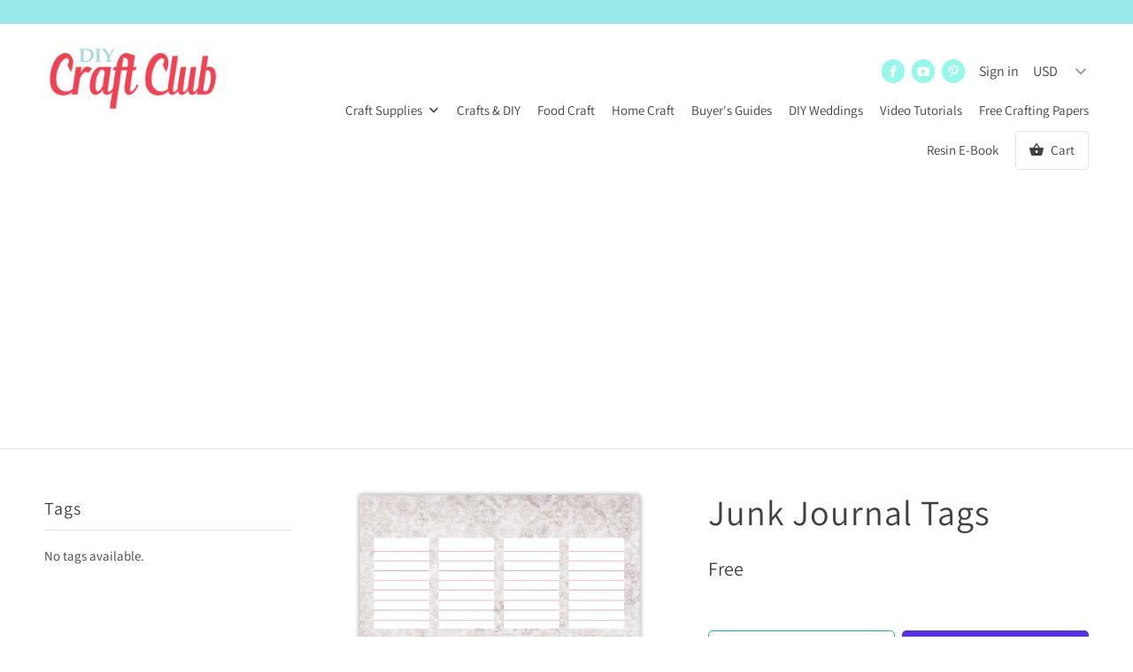

--- FILE ---
content_type: text/html; charset=utf-8
request_url: https://diycraftclub.com/products/junk-journal-tags
body_size: 23134
content:
<!DOCTYPE html>
<html lang="en">
  <head>
    <script async src="https://pagead2.googlesyndication.com/pagead/js/adsbygoogle.js?client=ca-pub-6264360652894031"
     crossorigin="anonymous"></script>
<meta name="p:domain_verify" content="89403fb6086ba0fa61c59157a3218136"/>
    
    <meta property="og:image" content="https://cdn.shopify.com/s/files/1/2255/7955/files/LogoLarge.png?v=1512060516">
   
    <script async src="https://pagead2.googlesyndication.com/pagead/js/adsbygoogle.js"></script>
<script>
     (adsbygoogle = window.adsbygoogle || []).push({
          google_ad_client: "ca-pub-6264360652894031",
          enable_page_level_ads: true
     });
</script>
   
    <meta name="p:domain_verify" content="0eb5fa9d0ca3482595505482901b0641"/>
    <meta charset="utf-8">
    <meta http-equiv="cleartype" content="on">
    <meta name="robots" content="index,follow">

    
    <title>Junk Journal Digital Sheet | Downloadable - DIY Craft Club</title>

    
      <meta name="description" content="Digital scrapbooking paper and collage sheets. Downloadable. Largest selection of printable scrapbooking papers. Make your own announcements, matting, scrapbooking, cardmaking, photo backgrounds for your products, collage, decoupage, classrooms and more!" />
    

    

<meta name="author" content="DIY Craft Club">
<meta property="og:url" content="https://diycraftclub.com/products/junk-journal-tags">
<meta property="og:site_name" content="DIY Craft Club">


  <meta property="og:type" content="product">
  <meta property="og:title" content="Junk Journal Tags">
  
    <meta property="og:image" content="http://diycraftclub.com/cdn/shop/products/printable_junk_journal_paper_76c0f41f-1933-49b4-9403-dd8beef76ec2_600x.jpg?v=1571536579">
    <meta property="og:image:secure_url" content="https://diycraftclub.com/cdn/shop/products/printable_junk_journal_paper_76c0f41f-1933-49b4-9403-dd8beef76ec2_600x.jpg?v=1571536579">
    
  
    <meta property="og:image" content="http://diycraftclub.com/cdn/shop/products/junk_journal_paper_c5cbcdfb-191d-41c7-b769-977f170180e5_600x.jpg?v=1571536579">
    <meta property="og:image:secure_url" content="https://diycraftclub.com/cdn/shop/products/junk_journal_paper_c5cbcdfb-191d-41c7-b769-977f170180e5_600x.jpg?v=1571536579">
    
  
  <meta property="og:price:amount" content="0.00">
  <meta property="og:price:currency" content="USD">


  <meta property="og:description" content="Digital scrapbooking paper and collage sheets. Downloadable. Largest selection of printable scrapbooking papers. Make your own announcements, matting, scrapbooking, cardmaking, photo backgrounds for your products, collage, decoupage, classrooms and more!">




<meta name="twitter:card" content="summary">

  <meta name="twitter:title" content="Junk Journal Tags">
  <meta name="twitter:description" content="This 12x12 inch @300dpi digital download is FREE
Here’s how it works
Your download will be ready immediately after checkout. Click the download button to save the file to your computer. The file will be in your downloads folder. A copy is also sent to your email.
Use for all of your creative ideas right away.
Our digital papers are great for making your own wedding invitations, journal spreads, journal inserts, announcements, matting, scrapbooking, cardmaking, photo backgrounds for your products, collage, decoupage, wall art, make items for sale and more!
See TERMS 
">
  <meta name="twitter:image" content="https://diycraftclub.com/cdn/shop/products/printable_junk_journal_paper_76c0f41f-1933-49b4-9403-dd8beef76ec2_240x.jpg?v=1571536579">
  <meta name="twitter:image:width" content="240">
  <meta name="twitter:image:height" content="240">



    
    

    <!-- Mobile Specific Metas -->
    <meta name="HandheldFriendly" content="True">
    <meta name="MobileOptimized" content="320">
    <meta name="viewport" content="width=device-width,initial-scale=1">
    <meta name="theme-color" content="#ffffff">

    <!-- Stylesheets for Mobilia 5.5.8 -->
    <link href="//diycraftclub.com/cdn/shop/t/10/assets/styles.scss.css?v=66436416564951450651762372866" rel="stylesheet" type="text/css" media="all" />
<!-- The follow line 42 is adding the Pinterest save button to photos -->
    <script async="" defer="defer" data-pin-hover="true" src="//assets.pinterest.com/js/pinit.js"></script>
    <!-- Icons -->
    
      <link rel="shortcut icon" type="image/png" href="//diycraftclub.com/cdn/shop/files/favicon_241c9abf-6734-4377-b3db-a2d72eea685d_32x32.png?v=1613675208">
      <link rel="icon" type="image/png" sizes="192x192" href="//diycraftclub.com/cdn/shop/files/favicon_241c9abf-6734-4377-b3db-a2d72eea685d_192x192.png?v=1613675208">
      <link rel="apple-touch-icon" sizes="180x180" href="//diycraftclub.com/cdn/shop/files/favicon_241c9abf-6734-4377-b3db-a2d72eea685d_180x180.png?v=1613675208">
      <link rel="icon" type="image/png" sizes="32x32" href="//diycraftclub.com/cdn/shop/files/favicon_241c9abf-6734-4377-b3db-a2d72eea685d_32x32.png?v=1613675208">
      <link rel="icon" type="image/png" sizes="16x16" href="//diycraftclub.com/cdn/shop/files/favicon_241c9abf-6734-4377-b3db-a2d72eea685d_16x16.png?v=1613675208">
    

    <link rel="canonical" href="https://diycraftclub.com/products/junk-journal-tags" />

    

    <script src="//diycraftclub.com/cdn/shop/t/10/assets/app.js?v=53771294306682092971598542919" type="text/javascript"></script>
    <script>window.performance && window.performance.mark && window.performance.mark('shopify.content_for_header.start');</script><meta id="shopify-digital-wallet" name="shopify-digital-wallet" content="/22557955/digital_wallets/dialog">
<meta name="shopify-checkout-api-token" content="9dd18d2c9fd0f2fe76ee3a3dfaef6ca3">
<meta id="in-context-paypal-metadata" data-shop-id="22557955" data-venmo-supported="false" data-environment="production" data-locale="en_US" data-paypal-v4="true" data-currency="USD">
<link rel="alternate" type="application/json+oembed" href="https://diycraftclub.com/products/junk-journal-tags.oembed">
<script async="async" src="/checkouts/internal/preloads.js?locale=en-US"></script>
<link rel="preconnect" href="https://shop.app" crossorigin="anonymous">
<script async="async" src="https://shop.app/checkouts/internal/preloads.js?locale=en-US&shop_id=22557955" crossorigin="anonymous"></script>
<script id="apple-pay-shop-capabilities" type="application/json">{"shopId":22557955,"countryCode":"CA","currencyCode":"USD","merchantCapabilities":["supports3DS"],"merchantId":"gid:\/\/shopify\/Shop\/22557955","merchantName":"DIY Craft Club","requiredBillingContactFields":["postalAddress","email"],"requiredShippingContactFields":["postalAddress","email"],"shippingType":"shipping","supportedNetworks":["visa","masterCard","amex","discover","jcb"],"total":{"type":"pending","label":"DIY Craft Club","amount":"1.00"},"shopifyPaymentsEnabled":true,"supportsSubscriptions":true}</script>
<script id="shopify-features" type="application/json">{"accessToken":"9dd18d2c9fd0f2fe76ee3a3dfaef6ca3","betas":["rich-media-storefront-analytics"],"domain":"diycraftclub.com","predictiveSearch":true,"shopId":22557955,"locale":"en"}</script>
<script>var Shopify = Shopify || {};
Shopify.shop = "diy-craft-club.myshopify.com";
Shopify.locale = "en";
Shopify.currency = {"active":"USD","rate":"1.0"};
Shopify.country = "US";
Shopify.theme = {"name":"Mobilia-February-1-2019","id":29908402291,"schema_name":"Mobilia","schema_version":"5.5.8","theme_store_id":null,"role":"main"};
Shopify.theme.handle = "null";
Shopify.theme.style = {"id":null,"handle":null};
Shopify.cdnHost = "diycraftclub.com/cdn";
Shopify.routes = Shopify.routes || {};
Shopify.routes.root = "/";</script>
<script type="module">!function(o){(o.Shopify=o.Shopify||{}).modules=!0}(window);</script>
<script>!function(o){function n(){var o=[];function n(){o.push(Array.prototype.slice.apply(arguments))}return n.q=o,n}var t=o.Shopify=o.Shopify||{};t.loadFeatures=n(),t.autoloadFeatures=n()}(window);</script>
<script>
  window.ShopifyPay = window.ShopifyPay || {};
  window.ShopifyPay.apiHost = "shop.app\/pay";
  window.ShopifyPay.redirectState = null;
</script>
<script id="shop-js-analytics" type="application/json">{"pageType":"product"}</script>
<script defer="defer" async type="module" src="//diycraftclub.com/cdn/shopifycloud/shop-js/modules/v2/client.init-shop-cart-sync_BdyHc3Nr.en.esm.js"></script>
<script defer="defer" async type="module" src="//diycraftclub.com/cdn/shopifycloud/shop-js/modules/v2/chunk.common_Daul8nwZ.esm.js"></script>
<script type="module">
  await import("//diycraftclub.com/cdn/shopifycloud/shop-js/modules/v2/client.init-shop-cart-sync_BdyHc3Nr.en.esm.js");
await import("//diycraftclub.com/cdn/shopifycloud/shop-js/modules/v2/chunk.common_Daul8nwZ.esm.js");

  window.Shopify.SignInWithShop?.initShopCartSync?.({"fedCMEnabled":true,"windoidEnabled":true});

</script>
<script>
  window.Shopify = window.Shopify || {};
  if (!window.Shopify.featureAssets) window.Shopify.featureAssets = {};
  window.Shopify.featureAssets['shop-js'] = {"shop-cart-sync":["modules/v2/client.shop-cart-sync_QYOiDySF.en.esm.js","modules/v2/chunk.common_Daul8nwZ.esm.js"],"init-fed-cm":["modules/v2/client.init-fed-cm_DchLp9rc.en.esm.js","modules/v2/chunk.common_Daul8nwZ.esm.js"],"shop-button":["modules/v2/client.shop-button_OV7bAJc5.en.esm.js","modules/v2/chunk.common_Daul8nwZ.esm.js"],"init-windoid":["modules/v2/client.init-windoid_DwxFKQ8e.en.esm.js","modules/v2/chunk.common_Daul8nwZ.esm.js"],"shop-cash-offers":["modules/v2/client.shop-cash-offers_DWtL6Bq3.en.esm.js","modules/v2/chunk.common_Daul8nwZ.esm.js","modules/v2/chunk.modal_CQq8HTM6.esm.js"],"shop-toast-manager":["modules/v2/client.shop-toast-manager_CX9r1SjA.en.esm.js","modules/v2/chunk.common_Daul8nwZ.esm.js"],"init-shop-email-lookup-coordinator":["modules/v2/client.init-shop-email-lookup-coordinator_UhKnw74l.en.esm.js","modules/v2/chunk.common_Daul8nwZ.esm.js"],"pay-button":["modules/v2/client.pay-button_DzxNnLDY.en.esm.js","modules/v2/chunk.common_Daul8nwZ.esm.js"],"avatar":["modules/v2/client.avatar_BTnouDA3.en.esm.js"],"init-shop-cart-sync":["modules/v2/client.init-shop-cart-sync_BdyHc3Nr.en.esm.js","modules/v2/chunk.common_Daul8nwZ.esm.js"],"shop-login-button":["modules/v2/client.shop-login-button_D8B466_1.en.esm.js","modules/v2/chunk.common_Daul8nwZ.esm.js","modules/v2/chunk.modal_CQq8HTM6.esm.js"],"init-customer-accounts-sign-up":["modules/v2/client.init-customer-accounts-sign-up_C8fpPm4i.en.esm.js","modules/v2/client.shop-login-button_D8B466_1.en.esm.js","modules/v2/chunk.common_Daul8nwZ.esm.js","modules/v2/chunk.modal_CQq8HTM6.esm.js"],"init-shop-for-new-customer-accounts":["modules/v2/client.init-shop-for-new-customer-accounts_CVTO0Ztu.en.esm.js","modules/v2/client.shop-login-button_D8B466_1.en.esm.js","modules/v2/chunk.common_Daul8nwZ.esm.js","modules/v2/chunk.modal_CQq8HTM6.esm.js"],"init-customer-accounts":["modules/v2/client.init-customer-accounts_dRgKMfrE.en.esm.js","modules/v2/client.shop-login-button_D8B466_1.en.esm.js","modules/v2/chunk.common_Daul8nwZ.esm.js","modules/v2/chunk.modal_CQq8HTM6.esm.js"],"shop-follow-button":["modules/v2/client.shop-follow-button_CkZpjEct.en.esm.js","modules/v2/chunk.common_Daul8nwZ.esm.js","modules/v2/chunk.modal_CQq8HTM6.esm.js"],"lead-capture":["modules/v2/client.lead-capture_BntHBhfp.en.esm.js","modules/v2/chunk.common_Daul8nwZ.esm.js","modules/v2/chunk.modal_CQq8HTM6.esm.js"],"checkout-modal":["modules/v2/client.checkout-modal_CfxcYbTm.en.esm.js","modules/v2/chunk.common_Daul8nwZ.esm.js","modules/v2/chunk.modal_CQq8HTM6.esm.js"],"shop-login":["modules/v2/client.shop-login_Da4GZ2H6.en.esm.js","modules/v2/chunk.common_Daul8nwZ.esm.js","modules/v2/chunk.modal_CQq8HTM6.esm.js"],"payment-terms":["modules/v2/client.payment-terms_MV4M3zvL.en.esm.js","modules/v2/chunk.common_Daul8nwZ.esm.js","modules/v2/chunk.modal_CQq8HTM6.esm.js"]};
</script>
<script>(function() {
  var isLoaded = false;
  function asyncLoad() {
    if (isLoaded) return;
    isLoaded = true;
    var urls = ["https:\/\/www.improvedcontactform.com\/icf.js?shop=diy-craft-club.myshopify.com"];
    for (var i = 0; i < urls.length; i++) {
      var s = document.createElement('script');
      s.type = 'text/javascript';
      s.async = true;
      s.src = urls[i];
      var x = document.getElementsByTagName('script')[0];
      x.parentNode.insertBefore(s, x);
    }
  };
  if(window.attachEvent) {
    window.attachEvent('onload', asyncLoad);
  } else {
    window.addEventListener('load', asyncLoad, false);
  }
})();</script>
<script id="__st">var __st={"a":22557955,"offset":-28800,"reqid":"8fd67c5c-c7e5-475b-be0f-59f4f0c367d5-1768963574","pageurl":"diycraftclub.com\/products\/junk-journal-tags","u":"d7abc3197a96","p":"product","rtyp":"product","rid":2034584518771};</script>
<script>window.ShopifyPaypalV4VisibilityTracking = true;</script>
<script id="captcha-bootstrap">!function(){'use strict';const t='contact',e='account',n='new_comment',o=[[t,t],['blogs',n],['comments',n],[t,'customer']],c=[[e,'customer_login'],[e,'guest_login'],[e,'recover_customer_password'],[e,'create_customer']],r=t=>t.map((([t,e])=>`form[action*='/${t}']:not([data-nocaptcha='true']) input[name='form_type'][value='${e}']`)).join(','),a=t=>()=>t?[...document.querySelectorAll(t)].map((t=>t.form)):[];function s(){const t=[...o],e=r(t);return a(e)}const i='password',u='form_key',d=['recaptcha-v3-token','g-recaptcha-response','h-captcha-response',i],f=()=>{try{return window.sessionStorage}catch{return}},m='__shopify_v',_=t=>t.elements[u];function p(t,e,n=!1){try{const o=window.sessionStorage,c=JSON.parse(o.getItem(e)),{data:r}=function(t){const{data:e,action:n}=t;return t[m]||n?{data:e,action:n}:{data:t,action:n}}(c);for(const[e,n]of Object.entries(r))t.elements[e]&&(t.elements[e].value=n);n&&o.removeItem(e)}catch(o){console.error('form repopulation failed',{error:o})}}const l='form_type',E='cptcha';function T(t){t.dataset[E]=!0}const w=window,h=w.document,L='Shopify',v='ce_forms',y='captcha';let A=!1;((t,e)=>{const n=(g='f06e6c50-85a8-45c8-87d0-21a2b65856fe',I='https://cdn.shopify.com/shopifycloud/storefront-forms-hcaptcha/ce_storefront_forms_captcha_hcaptcha.v1.5.2.iife.js',D={infoText:'Protected by hCaptcha',privacyText:'Privacy',termsText:'Terms'},(t,e,n)=>{const o=w[L][v],c=o.bindForm;if(c)return c(t,g,e,D).then(n);var r;o.q.push([[t,g,e,D],n]),r=I,A||(h.body.append(Object.assign(h.createElement('script'),{id:'captcha-provider',async:!0,src:r})),A=!0)});var g,I,D;w[L]=w[L]||{},w[L][v]=w[L][v]||{},w[L][v].q=[],w[L][y]=w[L][y]||{},w[L][y].protect=function(t,e){n(t,void 0,e),T(t)},Object.freeze(w[L][y]),function(t,e,n,w,h,L){const[v,y,A,g]=function(t,e,n){const i=e?o:[],u=t?c:[],d=[...i,...u],f=r(d),m=r(i),_=r(d.filter((([t,e])=>n.includes(e))));return[a(f),a(m),a(_),s()]}(w,h,L),I=t=>{const e=t.target;return e instanceof HTMLFormElement?e:e&&e.form},D=t=>v().includes(t);t.addEventListener('submit',(t=>{const e=I(t);if(!e)return;const n=D(e)&&!e.dataset.hcaptchaBound&&!e.dataset.recaptchaBound,o=_(e),c=g().includes(e)&&(!o||!o.value);(n||c)&&t.preventDefault(),c&&!n&&(function(t){try{if(!f())return;!function(t){const e=f();if(!e)return;const n=_(t);if(!n)return;const o=n.value;o&&e.removeItem(o)}(t);const e=Array.from(Array(32),(()=>Math.random().toString(36)[2])).join('');!function(t,e){_(t)||t.append(Object.assign(document.createElement('input'),{type:'hidden',name:u})),t.elements[u].value=e}(t,e),function(t,e){const n=f();if(!n)return;const o=[...t.querySelectorAll(`input[type='${i}']`)].map((({name:t})=>t)),c=[...d,...o],r={};for(const[a,s]of new FormData(t).entries())c.includes(a)||(r[a]=s);n.setItem(e,JSON.stringify({[m]:1,action:t.action,data:r}))}(t,e)}catch(e){console.error('failed to persist form',e)}}(e),e.submit())}));const S=(t,e)=>{t&&!t.dataset[E]&&(n(t,e.some((e=>e===t))),T(t))};for(const o of['focusin','change'])t.addEventListener(o,(t=>{const e=I(t);D(e)&&S(e,y())}));const B=e.get('form_key'),M=e.get(l),P=B&&M;t.addEventListener('DOMContentLoaded',(()=>{const t=y();if(P)for(const e of t)e.elements[l].value===M&&p(e,B);[...new Set([...A(),...v().filter((t=>'true'===t.dataset.shopifyCaptcha))])].forEach((e=>S(e,t)))}))}(h,new URLSearchParams(w.location.search),n,t,e,['guest_login'])})(!0,!0)}();</script>
<script integrity="sha256-4kQ18oKyAcykRKYeNunJcIwy7WH5gtpwJnB7kiuLZ1E=" data-source-attribution="shopify.loadfeatures" defer="defer" src="//diycraftclub.com/cdn/shopifycloud/storefront/assets/storefront/load_feature-a0a9edcb.js" crossorigin="anonymous"></script>
<script crossorigin="anonymous" defer="defer" src="//diycraftclub.com/cdn/shopifycloud/storefront/assets/shopify_pay/storefront-65b4c6d7.js?v=20250812"></script>
<script data-source-attribution="shopify.dynamic_checkout.dynamic.init">var Shopify=Shopify||{};Shopify.PaymentButton=Shopify.PaymentButton||{isStorefrontPortableWallets:!0,init:function(){window.Shopify.PaymentButton.init=function(){};var t=document.createElement("script");t.src="https://diycraftclub.com/cdn/shopifycloud/portable-wallets/latest/portable-wallets.en.js",t.type="module",document.head.appendChild(t)}};
</script>
<script data-source-attribution="shopify.dynamic_checkout.buyer_consent">
  function portableWalletsHideBuyerConsent(e){var t=document.getElementById("shopify-buyer-consent"),n=document.getElementById("shopify-subscription-policy-button");t&&n&&(t.classList.add("hidden"),t.setAttribute("aria-hidden","true"),n.removeEventListener("click",e))}function portableWalletsShowBuyerConsent(e){var t=document.getElementById("shopify-buyer-consent"),n=document.getElementById("shopify-subscription-policy-button");t&&n&&(t.classList.remove("hidden"),t.removeAttribute("aria-hidden"),n.addEventListener("click",e))}window.Shopify?.PaymentButton&&(window.Shopify.PaymentButton.hideBuyerConsent=portableWalletsHideBuyerConsent,window.Shopify.PaymentButton.showBuyerConsent=portableWalletsShowBuyerConsent);
</script>
<script>
  function portableWalletsCleanup(e){e&&e.src&&console.error("Failed to load portable wallets script "+e.src);var t=document.querySelectorAll("shopify-accelerated-checkout .shopify-payment-button__skeleton, shopify-accelerated-checkout-cart .wallet-cart-button__skeleton"),e=document.getElementById("shopify-buyer-consent");for(let e=0;e<t.length;e++)t[e].remove();e&&e.remove()}function portableWalletsNotLoadedAsModule(e){e instanceof ErrorEvent&&"string"==typeof e.message&&e.message.includes("import.meta")&&"string"==typeof e.filename&&e.filename.includes("portable-wallets")&&(window.removeEventListener("error",portableWalletsNotLoadedAsModule),window.Shopify.PaymentButton.failedToLoad=e,"loading"===document.readyState?document.addEventListener("DOMContentLoaded",window.Shopify.PaymentButton.init):window.Shopify.PaymentButton.init())}window.addEventListener("error",portableWalletsNotLoadedAsModule);
</script>

<script type="module" src="https://diycraftclub.com/cdn/shopifycloud/portable-wallets/latest/portable-wallets.en.js" onError="portableWalletsCleanup(this)" crossorigin="anonymous"></script>
<script nomodule>
  document.addEventListener("DOMContentLoaded", portableWalletsCleanup);
</script>

<link id="shopify-accelerated-checkout-styles" rel="stylesheet" media="screen" href="https://diycraftclub.com/cdn/shopifycloud/portable-wallets/latest/accelerated-checkout-backwards-compat.css" crossorigin="anonymous">
<style id="shopify-accelerated-checkout-cart">
        #shopify-buyer-consent {
  margin-top: 1em;
  display: inline-block;
  width: 100%;
}

#shopify-buyer-consent.hidden {
  display: none;
}

#shopify-subscription-policy-button {
  background: none;
  border: none;
  padding: 0;
  text-decoration: underline;
  font-size: inherit;
  cursor: pointer;
}

#shopify-subscription-policy-button::before {
  box-shadow: none;
}

      </style>

<script>window.performance && window.performance.mark && window.performance.mark('shopify.content_for_header.end');</script>

    <noscript>
      <style>
        .image__fallback {
          width: 100vw;
          display: block !important;
          max-width: 100vw !important;
          margin-bottom: 0;
        }
        .no-js-only {
          display: inherit !important;
        }
        .icon-cart.cart-button {
          display: none;
        }
        .lazyload {
          opacity: 1;
          -webkit-filter: blur(0);
          filter: blur(0);
        }
        .animate_right,
        .animate_left,
        .animate_up,
        .animate_down {
          opacity: 1;
        }
        .flexslider .slides>li {
          display: block;
        }
        .product_section .product_form {
          opacity: 1;
        }
        .multi_select,
        form .select {
          display: block !important;
        }
        .swatch_options {
          display: none;
        }
        
      </style>
    </noscript>
  <!-- "snippets/alireviews_core.liquid" was not rendered, the associated app was uninstalled -->   
 
<script src="https://schemaplus-cdn.s3.amazonaws.com/loader-14ddf42f41fa234cef3c8671a91139b2-diy-craft-club.min.js" async></script>
<link href="https://monorail-edge.shopifysvc.com" rel="dns-prefetch">
<script>(function(){if ("sendBeacon" in navigator && "performance" in window) {try {var session_token_from_headers = performance.getEntriesByType('navigation')[0].serverTiming.find(x => x.name == '_s').description;} catch {var session_token_from_headers = undefined;}var session_cookie_matches = document.cookie.match(/_shopify_s=([^;]*)/);var session_token_from_cookie = session_cookie_matches && session_cookie_matches.length === 2 ? session_cookie_matches[1] : "";var session_token = session_token_from_headers || session_token_from_cookie || "";function handle_abandonment_event(e) {var entries = performance.getEntries().filter(function(entry) {return /monorail-edge.shopifysvc.com/.test(entry.name);});if (!window.abandonment_tracked && entries.length === 0) {window.abandonment_tracked = true;var currentMs = Date.now();var navigation_start = performance.timing.navigationStart;var payload = {shop_id: 22557955,url: window.location.href,navigation_start,duration: currentMs - navigation_start,session_token,page_type: "product"};window.navigator.sendBeacon("https://monorail-edge.shopifysvc.com/v1/produce", JSON.stringify({schema_id: "online_store_buyer_site_abandonment/1.1",payload: payload,metadata: {event_created_at_ms: currentMs,event_sent_at_ms: currentMs}}));}}window.addEventListener('pagehide', handle_abandonment_event);}}());</script>
<script id="web-pixels-manager-setup">(function e(e,d,r,n,o){if(void 0===o&&(o={}),!Boolean(null===(a=null===(i=window.Shopify)||void 0===i?void 0:i.analytics)||void 0===a?void 0:a.replayQueue)){var i,a;window.Shopify=window.Shopify||{};var t=window.Shopify;t.analytics=t.analytics||{};var s=t.analytics;s.replayQueue=[],s.publish=function(e,d,r){return s.replayQueue.push([e,d,r]),!0};try{self.performance.mark("wpm:start")}catch(e){}var l=function(){var e={modern:/Edge?\/(1{2}[4-9]|1[2-9]\d|[2-9]\d{2}|\d{4,})\.\d+(\.\d+|)|Firefox\/(1{2}[4-9]|1[2-9]\d|[2-9]\d{2}|\d{4,})\.\d+(\.\d+|)|Chrom(ium|e)\/(9{2}|\d{3,})\.\d+(\.\d+|)|(Maci|X1{2}).+ Version\/(15\.\d+|(1[6-9]|[2-9]\d|\d{3,})\.\d+)([,.]\d+|)( \(\w+\)|)( Mobile\/\w+|) Safari\/|Chrome.+OPR\/(9{2}|\d{3,})\.\d+\.\d+|(CPU[ +]OS|iPhone[ +]OS|CPU[ +]iPhone|CPU IPhone OS|CPU iPad OS)[ +]+(15[._]\d+|(1[6-9]|[2-9]\d|\d{3,})[._]\d+)([._]\d+|)|Android:?[ /-](13[3-9]|1[4-9]\d|[2-9]\d{2}|\d{4,})(\.\d+|)(\.\d+|)|Android.+Firefox\/(13[5-9]|1[4-9]\d|[2-9]\d{2}|\d{4,})\.\d+(\.\d+|)|Android.+Chrom(ium|e)\/(13[3-9]|1[4-9]\d|[2-9]\d{2}|\d{4,})\.\d+(\.\d+|)|SamsungBrowser\/([2-9]\d|\d{3,})\.\d+/,legacy:/Edge?\/(1[6-9]|[2-9]\d|\d{3,})\.\d+(\.\d+|)|Firefox\/(5[4-9]|[6-9]\d|\d{3,})\.\d+(\.\d+|)|Chrom(ium|e)\/(5[1-9]|[6-9]\d|\d{3,})\.\d+(\.\d+|)([\d.]+$|.*Safari\/(?![\d.]+ Edge\/[\d.]+$))|(Maci|X1{2}).+ Version\/(10\.\d+|(1[1-9]|[2-9]\d|\d{3,})\.\d+)([,.]\d+|)( \(\w+\)|)( Mobile\/\w+|) Safari\/|Chrome.+OPR\/(3[89]|[4-9]\d|\d{3,})\.\d+\.\d+|(CPU[ +]OS|iPhone[ +]OS|CPU[ +]iPhone|CPU IPhone OS|CPU iPad OS)[ +]+(10[._]\d+|(1[1-9]|[2-9]\d|\d{3,})[._]\d+)([._]\d+|)|Android:?[ /-](13[3-9]|1[4-9]\d|[2-9]\d{2}|\d{4,})(\.\d+|)(\.\d+|)|Mobile Safari.+OPR\/([89]\d|\d{3,})\.\d+\.\d+|Android.+Firefox\/(13[5-9]|1[4-9]\d|[2-9]\d{2}|\d{4,})\.\d+(\.\d+|)|Android.+Chrom(ium|e)\/(13[3-9]|1[4-9]\d|[2-9]\d{2}|\d{4,})\.\d+(\.\d+|)|Android.+(UC? ?Browser|UCWEB|U3)[ /]?(15\.([5-9]|\d{2,})|(1[6-9]|[2-9]\d|\d{3,})\.\d+)\.\d+|SamsungBrowser\/(5\.\d+|([6-9]|\d{2,})\.\d+)|Android.+MQ{2}Browser\/(14(\.(9|\d{2,})|)|(1[5-9]|[2-9]\d|\d{3,})(\.\d+|))(\.\d+|)|K[Aa][Ii]OS\/(3\.\d+|([4-9]|\d{2,})\.\d+)(\.\d+|)/},d=e.modern,r=e.legacy,n=navigator.userAgent;return n.match(d)?"modern":n.match(r)?"legacy":"unknown"}(),u="modern"===l?"modern":"legacy",c=(null!=n?n:{modern:"",legacy:""})[u],f=function(e){return[e.baseUrl,"/wpm","/b",e.hashVersion,"modern"===e.buildTarget?"m":"l",".js"].join("")}({baseUrl:d,hashVersion:r,buildTarget:u}),m=function(e){var d=e.version,r=e.bundleTarget,n=e.surface,o=e.pageUrl,i=e.monorailEndpoint;return{emit:function(e){var a=e.status,t=e.errorMsg,s=(new Date).getTime(),l=JSON.stringify({metadata:{event_sent_at_ms:s},events:[{schema_id:"web_pixels_manager_load/3.1",payload:{version:d,bundle_target:r,page_url:o,status:a,surface:n,error_msg:t},metadata:{event_created_at_ms:s}}]});if(!i)return console&&console.warn&&console.warn("[Web Pixels Manager] No Monorail endpoint provided, skipping logging."),!1;try{return self.navigator.sendBeacon.bind(self.navigator)(i,l)}catch(e){}var u=new XMLHttpRequest;try{return u.open("POST",i,!0),u.setRequestHeader("Content-Type","text/plain"),u.send(l),!0}catch(e){return console&&console.warn&&console.warn("[Web Pixels Manager] Got an unhandled error while logging to Monorail."),!1}}}}({version:r,bundleTarget:l,surface:e.surface,pageUrl:self.location.href,monorailEndpoint:e.monorailEndpoint});try{o.browserTarget=l,function(e){var d=e.src,r=e.async,n=void 0===r||r,o=e.onload,i=e.onerror,a=e.sri,t=e.scriptDataAttributes,s=void 0===t?{}:t,l=document.createElement("script"),u=document.querySelector("head"),c=document.querySelector("body");if(l.async=n,l.src=d,a&&(l.integrity=a,l.crossOrigin="anonymous"),s)for(var f in s)if(Object.prototype.hasOwnProperty.call(s,f))try{l.dataset[f]=s[f]}catch(e){}if(o&&l.addEventListener("load",o),i&&l.addEventListener("error",i),u)u.appendChild(l);else{if(!c)throw new Error("Did not find a head or body element to append the script");c.appendChild(l)}}({src:f,async:!0,onload:function(){if(!function(){var e,d;return Boolean(null===(d=null===(e=window.Shopify)||void 0===e?void 0:e.analytics)||void 0===d?void 0:d.initialized)}()){var d=window.webPixelsManager.init(e)||void 0;if(d){var r=window.Shopify.analytics;r.replayQueue.forEach((function(e){var r=e[0],n=e[1],o=e[2];d.publishCustomEvent(r,n,o)})),r.replayQueue=[],r.publish=d.publishCustomEvent,r.visitor=d.visitor,r.initialized=!0}}},onerror:function(){return m.emit({status:"failed",errorMsg:"".concat(f," has failed to load")})},sri:function(e){var d=/^sha384-[A-Za-z0-9+/=]+$/;return"string"==typeof e&&d.test(e)}(c)?c:"",scriptDataAttributes:o}),m.emit({status:"loading"})}catch(e){m.emit({status:"failed",errorMsg:(null==e?void 0:e.message)||"Unknown error"})}}})({shopId: 22557955,storefrontBaseUrl: "https://diycraftclub.com",extensionsBaseUrl: "https://extensions.shopifycdn.com/cdn/shopifycloud/web-pixels-manager",monorailEndpoint: "https://monorail-edge.shopifysvc.com/unstable/produce_batch",surface: "storefront-renderer",enabledBetaFlags: ["2dca8a86"],webPixelsConfigList: [{"id":"485490940","configuration":"{\"config\":\"{\\\"pixel_id\\\":\\\"G-2HPBWJMVC3\\\",\\\"gtag_events\\\":[{\\\"type\\\":\\\"purchase\\\",\\\"action_label\\\":\\\"G-2HPBWJMVC3\\\"},{\\\"type\\\":\\\"page_view\\\",\\\"action_label\\\":\\\"G-2HPBWJMVC3\\\"},{\\\"type\\\":\\\"view_item\\\",\\\"action_label\\\":\\\"G-2HPBWJMVC3\\\"},{\\\"type\\\":\\\"search\\\",\\\"action_label\\\":\\\"G-2HPBWJMVC3\\\"},{\\\"type\\\":\\\"add_to_cart\\\",\\\"action_label\\\":\\\"G-2HPBWJMVC3\\\"},{\\\"type\\\":\\\"begin_checkout\\\",\\\"action_label\\\":\\\"G-2HPBWJMVC3\\\"},{\\\"type\\\":\\\"add_payment_info\\\",\\\"action_label\\\":\\\"G-2HPBWJMVC3\\\"}],\\\"enable_monitoring_mode\\\":false}\"}","eventPayloadVersion":"v1","runtimeContext":"OPEN","scriptVersion":"b2a88bafab3e21179ed38636efcd8a93","type":"APP","apiClientId":1780363,"privacyPurposes":[],"dataSharingAdjustments":{"protectedCustomerApprovalScopes":["read_customer_address","read_customer_email","read_customer_name","read_customer_personal_data","read_customer_phone"]}},{"id":"61210876","eventPayloadVersion":"v1","runtimeContext":"LAX","scriptVersion":"1","type":"CUSTOM","privacyPurposes":["MARKETING"],"name":"Meta pixel (migrated)"},{"id":"shopify-app-pixel","configuration":"{}","eventPayloadVersion":"v1","runtimeContext":"STRICT","scriptVersion":"0450","apiClientId":"shopify-pixel","type":"APP","privacyPurposes":["ANALYTICS","MARKETING"]},{"id":"shopify-custom-pixel","eventPayloadVersion":"v1","runtimeContext":"LAX","scriptVersion":"0450","apiClientId":"shopify-pixel","type":"CUSTOM","privacyPurposes":["ANALYTICS","MARKETING"]}],isMerchantRequest: false,initData: {"shop":{"name":"DIY Craft Club","paymentSettings":{"currencyCode":"USD"},"myshopifyDomain":"diy-craft-club.myshopify.com","countryCode":"CA","storefrontUrl":"https:\/\/diycraftclub.com"},"customer":null,"cart":null,"checkout":null,"productVariants":[{"price":{"amount":0.0,"currencyCode":"USD"},"product":{"title":"Junk Journal Tags","vendor":"DIY Craft Club","id":"2034584518771","untranslatedTitle":"Junk Journal Tags","url":"\/products\/junk-journal-tags","type":"Scrapbooking Papers"},"id":"18556824223859","image":{"src":"\/\/diycraftclub.com\/cdn\/shop\/products\/printable_junk_journal_paper_76c0f41f-1933-49b4-9403-dd8beef76ec2.jpg?v=1571536579"},"sku":"","title":"Default Title","untranslatedTitle":"Default Title"}],"purchasingCompany":null},},"https://diycraftclub.com/cdn","fcfee988w5aeb613cpc8e4bc33m6693e112",{"modern":"","legacy":""},{"shopId":"22557955","storefrontBaseUrl":"https:\/\/diycraftclub.com","extensionBaseUrl":"https:\/\/extensions.shopifycdn.com\/cdn\/shopifycloud\/web-pixels-manager","surface":"storefront-renderer","enabledBetaFlags":"[\"2dca8a86\"]","isMerchantRequest":"false","hashVersion":"fcfee988w5aeb613cpc8e4bc33m6693e112","publish":"custom","events":"[[\"page_viewed\",{}],[\"product_viewed\",{\"productVariant\":{\"price\":{\"amount\":0.0,\"currencyCode\":\"USD\"},\"product\":{\"title\":\"Junk Journal Tags\",\"vendor\":\"DIY Craft Club\",\"id\":\"2034584518771\",\"untranslatedTitle\":\"Junk Journal Tags\",\"url\":\"\/products\/junk-journal-tags\",\"type\":\"Scrapbooking Papers\"},\"id\":\"18556824223859\",\"image\":{\"src\":\"\/\/diycraftclub.com\/cdn\/shop\/products\/printable_junk_journal_paper_76c0f41f-1933-49b4-9403-dd8beef76ec2.jpg?v=1571536579\"},\"sku\":\"\",\"title\":\"Default Title\",\"untranslatedTitle\":\"Default Title\"}}]]"});</script><script>
  window.ShopifyAnalytics = window.ShopifyAnalytics || {};
  window.ShopifyAnalytics.meta = window.ShopifyAnalytics.meta || {};
  window.ShopifyAnalytics.meta.currency = 'USD';
  var meta = {"product":{"id":2034584518771,"gid":"gid:\/\/shopify\/Product\/2034584518771","vendor":"DIY Craft Club","type":"Scrapbooking Papers","handle":"junk-journal-tags","variants":[{"id":18556824223859,"price":0,"name":"Junk Journal Tags","public_title":null,"sku":""}],"remote":false},"page":{"pageType":"product","resourceType":"product","resourceId":2034584518771,"requestId":"8fd67c5c-c7e5-475b-be0f-59f4f0c367d5-1768963574"}};
  for (var attr in meta) {
    window.ShopifyAnalytics.meta[attr] = meta[attr];
  }
</script>
<script class="analytics">
  (function () {
    var customDocumentWrite = function(content) {
      var jquery = null;

      if (window.jQuery) {
        jquery = window.jQuery;
      } else if (window.Checkout && window.Checkout.$) {
        jquery = window.Checkout.$;
      }

      if (jquery) {
        jquery('body').append(content);
      }
    };

    var hasLoggedConversion = function(token) {
      if (token) {
        return document.cookie.indexOf('loggedConversion=' + token) !== -1;
      }
      return false;
    }

    var setCookieIfConversion = function(token) {
      if (token) {
        var twoMonthsFromNow = new Date(Date.now());
        twoMonthsFromNow.setMonth(twoMonthsFromNow.getMonth() + 2);

        document.cookie = 'loggedConversion=' + token + '; expires=' + twoMonthsFromNow;
      }
    }

    var trekkie = window.ShopifyAnalytics.lib = window.trekkie = window.trekkie || [];
    if (trekkie.integrations) {
      return;
    }
    trekkie.methods = [
      'identify',
      'page',
      'ready',
      'track',
      'trackForm',
      'trackLink'
    ];
    trekkie.factory = function(method) {
      return function() {
        var args = Array.prototype.slice.call(arguments);
        args.unshift(method);
        trekkie.push(args);
        return trekkie;
      };
    };
    for (var i = 0; i < trekkie.methods.length; i++) {
      var key = trekkie.methods[i];
      trekkie[key] = trekkie.factory(key);
    }
    trekkie.load = function(config) {
      trekkie.config = config || {};
      trekkie.config.initialDocumentCookie = document.cookie;
      var first = document.getElementsByTagName('script')[0];
      var script = document.createElement('script');
      script.type = 'text/javascript';
      script.onerror = function(e) {
        var scriptFallback = document.createElement('script');
        scriptFallback.type = 'text/javascript';
        scriptFallback.onerror = function(error) {
                var Monorail = {
      produce: function produce(monorailDomain, schemaId, payload) {
        var currentMs = new Date().getTime();
        var event = {
          schema_id: schemaId,
          payload: payload,
          metadata: {
            event_created_at_ms: currentMs,
            event_sent_at_ms: currentMs
          }
        };
        return Monorail.sendRequest("https://" + monorailDomain + "/v1/produce", JSON.stringify(event));
      },
      sendRequest: function sendRequest(endpointUrl, payload) {
        // Try the sendBeacon API
        if (window && window.navigator && typeof window.navigator.sendBeacon === 'function' && typeof window.Blob === 'function' && !Monorail.isIos12()) {
          var blobData = new window.Blob([payload], {
            type: 'text/plain'
          });

          if (window.navigator.sendBeacon(endpointUrl, blobData)) {
            return true;
          } // sendBeacon was not successful

        } // XHR beacon

        var xhr = new XMLHttpRequest();

        try {
          xhr.open('POST', endpointUrl);
          xhr.setRequestHeader('Content-Type', 'text/plain');
          xhr.send(payload);
        } catch (e) {
          console.log(e);
        }

        return false;
      },
      isIos12: function isIos12() {
        return window.navigator.userAgent.lastIndexOf('iPhone; CPU iPhone OS 12_') !== -1 || window.navigator.userAgent.lastIndexOf('iPad; CPU OS 12_') !== -1;
      }
    };
    Monorail.produce('monorail-edge.shopifysvc.com',
      'trekkie_storefront_load_errors/1.1',
      {shop_id: 22557955,
      theme_id: 29908402291,
      app_name: "storefront",
      context_url: window.location.href,
      source_url: "//diycraftclub.com/cdn/s/trekkie.storefront.cd680fe47e6c39ca5d5df5f0a32d569bc48c0f27.min.js"});

        };
        scriptFallback.async = true;
        scriptFallback.src = '//diycraftclub.com/cdn/s/trekkie.storefront.cd680fe47e6c39ca5d5df5f0a32d569bc48c0f27.min.js';
        first.parentNode.insertBefore(scriptFallback, first);
      };
      script.async = true;
      script.src = '//diycraftclub.com/cdn/s/trekkie.storefront.cd680fe47e6c39ca5d5df5f0a32d569bc48c0f27.min.js';
      first.parentNode.insertBefore(script, first);
    };
    trekkie.load(
      {"Trekkie":{"appName":"storefront","development":false,"defaultAttributes":{"shopId":22557955,"isMerchantRequest":null,"themeId":29908402291,"themeCityHash":"5921975618526209639","contentLanguage":"en","currency":"USD","eventMetadataId":"fc4d2623-b670-4b88-be0e-9085c172ab41"},"isServerSideCookieWritingEnabled":true,"monorailRegion":"shop_domain","enabledBetaFlags":["65f19447"]},"Session Attribution":{},"S2S":{"facebookCapiEnabled":false,"source":"trekkie-storefront-renderer","apiClientId":580111}}
    );

    var loaded = false;
    trekkie.ready(function() {
      if (loaded) return;
      loaded = true;

      window.ShopifyAnalytics.lib = window.trekkie;

      var originalDocumentWrite = document.write;
      document.write = customDocumentWrite;
      try { window.ShopifyAnalytics.merchantGoogleAnalytics.call(this); } catch(error) {};
      document.write = originalDocumentWrite;

      window.ShopifyAnalytics.lib.page(null,{"pageType":"product","resourceType":"product","resourceId":2034584518771,"requestId":"8fd67c5c-c7e5-475b-be0f-59f4f0c367d5-1768963574","shopifyEmitted":true});

      var match = window.location.pathname.match(/checkouts\/(.+)\/(thank_you|post_purchase)/)
      var token = match? match[1]: undefined;
      if (!hasLoggedConversion(token)) {
        setCookieIfConversion(token);
        window.ShopifyAnalytics.lib.track("Viewed Product",{"currency":"USD","variantId":18556824223859,"productId":2034584518771,"productGid":"gid:\/\/shopify\/Product\/2034584518771","name":"Junk Journal Tags","price":"0.00","sku":"","brand":"DIY Craft Club","variant":null,"category":"Scrapbooking Papers","nonInteraction":true,"remote":false},undefined,undefined,{"shopifyEmitted":true});
      window.ShopifyAnalytics.lib.track("monorail:\/\/trekkie_storefront_viewed_product\/1.1",{"currency":"USD","variantId":18556824223859,"productId":2034584518771,"productGid":"gid:\/\/shopify\/Product\/2034584518771","name":"Junk Journal Tags","price":"0.00","sku":"","brand":"DIY Craft Club","variant":null,"category":"Scrapbooking Papers","nonInteraction":true,"remote":false,"referer":"https:\/\/diycraftclub.com\/products\/junk-journal-tags"});
      }
    });


        var eventsListenerScript = document.createElement('script');
        eventsListenerScript.async = true;
        eventsListenerScript.src = "//diycraftclub.com/cdn/shopifycloud/storefront/assets/shop_events_listener-3da45d37.js";
        document.getElementsByTagName('head')[0].appendChild(eventsListenerScript);

})();</script>
  <script>
  if (!window.ga || (window.ga && typeof window.ga !== 'function')) {
    window.ga = function ga() {
      (window.ga.q = window.ga.q || []).push(arguments);
      if (window.Shopify && window.Shopify.analytics && typeof window.Shopify.analytics.publish === 'function') {
        window.Shopify.analytics.publish("ga_stub_called", {}, {sendTo: "google_osp_migration"});
      }
      console.error("Shopify's Google Analytics stub called with:", Array.from(arguments), "\nSee https://help.shopify.com/manual/promoting-marketing/pixels/pixel-migration#google for more information.");
    };
    if (window.Shopify && window.Shopify.analytics && typeof window.Shopify.analytics.publish === 'function') {
      window.Shopify.analytics.publish("ga_stub_initialized", {}, {sendTo: "google_osp_migration"});
    }
  }
</script>
<script
  defer
  src="https://diycraftclub.com/cdn/shopifycloud/perf-kit/shopify-perf-kit-3.0.4.min.js"
  data-application="storefront-renderer"
  data-shop-id="22557955"
  data-render-region="gcp-us-central1"
  data-page-type="product"
  data-theme-instance-id="29908402291"
  data-theme-name="Mobilia"
  data-theme-version="5.5.8"
  data-monorail-region="shop_domain"
  data-resource-timing-sampling-rate="10"
  data-shs="true"
  data-shs-beacon="true"
  data-shs-export-with-fetch="true"
  data-shs-logs-sample-rate="1"
  data-shs-beacon-endpoint="https://diycraftclub.com/api/collect"
></script>
</head>

  <body class="product"
    data-money-format="${{amount}}">

    <div id="shopify-section-header" class="shopify-section header-section">
  <div class="promo_banner js-promo_banner">
    
      <p>Welcome!</p>
    
    <div class="promo_banner-close"></div>
  </div>



<div class="header header_border">
  <div class="container content">
    <div class="sixteen columns">
    <div class="four columns logo header-logo alpha">
      <a href="https://diycraftclub.com" title="DIY Craft Club">
        
          <img src="//diycraftclub.com/cdn/shop/files/diy-logo-small_280x@2x.png?v=1617385500" alt="DIY Craft Club" />
        
      </a>
    </div>

    <div class="twelve nav omega">
      <div class="mobile_hidden mobile_menu_container" role="navigation">
        <ul class="top_menu search_nav">
          
          
            <li>
              <ul class="social_icons">
  

  
    <li class="facebook"><a href="https://www.facebook.com/DIYCraftClub" title="DIY Craft Club on Facebook" rel="me" target="_blank"><span class="icon-facebook"></span></a></li>
  

  

  
    <li class="youtube"><a href="https://www.youtube.com/c/DIYCraftClub" title="DIY Craft Club on YouTube" rel="me" target="_blank"><span class="icon-youtube"></span></a></li>
  

  

  
    <li class="pinterest"><a href="https://www.pinterest.ca/diycraftclub/pins/" title="DIY Craft Club on Pinterest" rel="me" target="_blank"><span class="icon-pinterest"></span></a></li>
  

  

  

  

  

  

  
</ul>
            </li>
          
          
          
            
              <li>
                <a href="/account/login" id="customer_login_link">Sign in</a>
              </li>
            
          
          
            <li>
              <select id="currencies" class="currencies " name="currencies">
  
  
  <option value="USD" selected="selected">USD</option>
  
    
  
    
    <option value="CAD">CAD</option>
    
  
    
    <option value="EUR">EUR</option>
    
  
</select>
            </li>
          
          
        </ul>
        <ul class="main menu">
          
          
            
              <li class="dropdown sub-menu" aria-haspopup="true" aria-expanded="false">

                <a 
                    class="" 
                  >
                  Craft Supplies <span class="icon-arrow-down"></span>
                </a>

                <ul class="animated fadeInUp">
                  
                    
                      <li><a href="/pages/alcohol-ink-resources">Alcohol Ink Supplies</a></li>
                    
                  
                    
                      <li><a href="/pages/needle-felting-supplies">Felting Supplies</a></li>
                    
                  
                    
                      <li><a href="/pages/resin-resources">Resin Supplies</a></li>
                    
                  
                </ul>
              </li>
            
          
            
              <li>
                <a href="/blogs/idea-room-1" >Crafts & DIY</a>
              </li>
            
          
            
              <li>
                <a href="/blogs/food-craft" >Food Craft</a>
              </li>
            
          
            
              <li>
                <a href="/blogs/home-garden" >Home Craft</a>
              </li>
            
          
            
              <li>
                <a href="/blogs/gift-guides" >Buyer's Guides</a>
              </li>
            
          
            
              <li>
                <a href="/blogs/diy-weddings" >DIY Weddings</a>
              </li>
            
          
            
              <li>
                <a href="/blogs/video-tutorials" >Video Tutorials</a>
              </li>
            
          
            
              <li>
                <a href="/collections" >Free Crafting Papers</a>
              </li>
            
          
            
              <li>
                <a href="https://diycraftclub.com/collections/digital-goods/products/resin-art-e-book" >Resin E-Book</a>
              </li>
            
          
        </ul>
      </div>
      <ul class="nav_buttons menu">
        <li class="navicon_button">
          <a href="#" class="navicon" title="Menu" aria-haspopup="true" aria-label="Menu"><span class="icon-menu"></span><span class="button_label">Menu</span></a>
        </li>
        <li>
          <a href="/cart" class="cart_button " title="Cart"><span class="icon-bag"></span><span class="button_label">Cart</span></a>
        </li>
      </ul>
    </div>
  </div>
</div>
</div>

<div class="nav">
  <ul class="mobile_menu toggle_menu">
    
    
      
        <li class="sub-menu ">
          
            <a href class="text_link">Craft Supplies</a>
          
          <span aria-haspopup="true" aria-expanded="false">+</span>
          <ul>
            
              
                <li >
                  <a href="/pages/alcohol-ink-resources">Alcohol Ink Supplies</a>
                </li>
              
            
              
                <li >
                  <a href="/pages/needle-felting-supplies">Felting Supplies</a>
                </li>
              
            
              
                <li >
                  <a href="/pages/resin-resources">Resin Supplies</a>
                </li>
              
            
          </ul>
        </li>
      
    
      
        <li >
          <a href="/blogs/idea-room-1">Crafts & DIY</a>
        </li>
      
    
      
        <li >
          <a href="/blogs/food-craft">Food Craft</a>
        </li>
      
    
      
        <li >
          <a href="/blogs/home-garden">Home Craft</a>
        </li>
      
    
      
        <li >
          <a href="/blogs/gift-guides">Buyer's Guides</a>
        </li>
      
    
      
        <li >
          <a href="/blogs/diy-weddings">DIY Weddings</a>
        </li>
      
    
      
        <li >
          <a href="/blogs/video-tutorials">Video Tutorials</a>
        </li>
      
    
      
        <li >
          <a href="/collections">Free Crafting Papers</a>
        </li>
      
    
      
        <li >
          <a href="https://diycraftclub.com/collections/digital-goods/products/resin-art-e-book">Resin E-Book</a>
        </li>
      
    
    
    
      
        <li>
          <a href="/account/login" id="customer_login_link">Sign in</a>
        </li>
      
    
    
    <li class="currency-container">
      
        <select id="currencies" class="currencies inline" name="currencies">
  
  
  <option value="USD" selected="selected">USD</option>
  
    
  
    
    <option value="CAD">CAD</option>
    
  
    
    <option value="EUR">EUR</option>
    
  
</select>
      
    </li>
  </ul>
</div>
<div class="fixed_header"></div>

<style>
  .header-logo.logo a {
    max-width: 200px;
    padding-top: 7px;
  }

  ul.top_menu {
    padding-top: 18px;
  }

  div.promo_banner {
    background-color: #98e9e7;
    
  }

  

  div.promo_banner a,
  div.promo_banner p,
  .promo_banner-close {
    color: #98e9e7;
  }

</style>


</div>

    <div class="container">
        
<script>
pintrk('track', 'pagevisit');
</script>
<div id="shopify-section-product-template" class="shopify-section product-template-section"><div class="sixteen columns">
  <div class="clearfix breadcrumb">
    <div class="right">
      
      
    </div>
  </div>
</div>





  
  <div class="sidebar four columns toggle-all--false">
    
      <div >
        
          
            <h4 class="toggle" aria-haspopup="true" aria-expanded="false"><span>+</span>Tags</h4>
            
              <p>No tags available.</p>
            

        
      </div>
    
  </div>


  <div class="twelve columns">
    <div class="product-2034584518771">


  <div class="section product_section clearfix thumbnail_position--bottom-thumbnails  product_slideshow_animation--slide"
       data-thumbnail="bottom-thumbnails"
       data-slideshow-animation="slide"
       data-slideshow-speed="4"
       itemscope itemtype="http://schema.org/Product"> 
 <div>  </div>

    <div class="six columns product-image--align-left alpha">
       
<div class="flexslider product_gallery product-2034584518771-gallery product_slider ">
  <ul class="slides">
    
      <li data-thumb="//diycraftclub.com/cdn/shop/products/printable_junk_journal_paper_76c0f41f-1933-49b4-9403-dd8beef76ec2_300x.jpg?v=1571536579" data-title="junk journal digital sheet">
        
          <a href="//diycraftclub.com/cdn/shop/products/printable_junk_journal_paper_76c0f41f-1933-49b4-9403-dd8beef76ec2_2048x.jpg?v=1571536579" class="fancybox" data-fancybox-group="2034584518771">
          <div class="image__container" style="max-width: 1000px">
            <img  src="//diycraftclub.com/cdn/shop/products/printable_junk_journal_paper_76c0f41f-1933-49b4-9403-dd8beef76ec2_300x.jpg?v=1571536579"
                  alt="junk journal digital sheet"
                  class=" lazyload lazyload--fade-in featured_image"
                  data-index="0"
                  data-image-id="6627637264499"
                  data-sizes="auto"
                  data-src="//diycraftclub.com/cdn/shop/products/printable_junk_journal_paper_76c0f41f-1933-49b4-9403-dd8beef76ec2_2048x.jpg?v=1571536579"
                  data-srcset=" //diycraftclub.com/cdn/shop/products/printable_junk_journal_paper_76c0f41f-1933-49b4-9403-dd8beef76ec2_2048x.jpg?v=1571536579 2048w,
                                //diycraftclub.com/cdn/shop/products/printable_junk_journal_paper_76c0f41f-1933-49b4-9403-dd8beef76ec2_1600x.jpg?v=1571536579 1600w,
                                //diycraftclub.com/cdn/shop/products/printable_junk_journal_paper_76c0f41f-1933-49b4-9403-dd8beef76ec2_1200x.jpg?v=1571536579 1200w,
                                //diycraftclub.com/cdn/shop/products/printable_junk_journal_paper_76c0f41f-1933-49b4-9403-dd8beef76ec2_1000x.jpg?v=1571536579 1000w,
                                //diycraftclub.com/cdn/shop/products/printable_junk_journal_paper_76c0f41f-1933-49b4-9403-dd8beef76ec2_800x.jpg?v=1571536579 800w,
                                //diycraftclub.com/cdn/shop/products/printable_junk_journal_paper_76c0f41f-1933-49b4-9403-dd8beef76ec2_600x.jpg?v=1571536579 600w,
                                //diycraftclub.com/cdn/shop/products/printable_junk_journal_paper_76c0f41f-1933-49b4-9403-dd8beef76ec2_400x.jpg?v=1571536579 400w"
                   />
            </div>
          </a>
        
      </li>
    
      <li data-thumb="//diycraftclub.com/cdn/shop/products/junk_journal_paper_c5cbcdfb-191d-41c7-b769-977f170180e5_300x.jpg?v=1571536579" data-title="junk journal digital sheets">
        
          <a href="//diycraftclub.com/cdn/shop/products/junk_journal_paper_c5cbcdfb-191d-41c7-b769-977f170180e5_2048x.jpg?v=1571536579" class="fancybox" data-fancybox-group="2034584518771">
          <div class="image__container" style="max-width: 1000px">
            <img  src="//diycraftclub.com/cdn/shop/products/junk_journal_paper_c5cbcdfb-191d-41c7-b769-977f170180e5_300x.jpg?v=1571536579"
                  alt="junk journal digital sheets"
                  class=" lazyload lazyload--fade-in "
                  data-index="1"
                  data-image-id="6627637198963"
                  data-sizes="auto"
                  data-src="//diycraftclub.com/cdn/shop/products/junk_journal_paper_c5cbcdfb-191d-41c7-b769-977f170180e5_2048x.jpg?v=1571536579"
                  data-srcset=" //diycraftclub.com/cdn/shop/products/junk_journal_paper_c5cbcdfb-191d-41c7-b769-977f170180e5_2048x.jpg?v=1571536579 2048w,
                                //diycraftclub.com/cdn/shop/products/junk_journal_paper_c5cbcdfb-191d-41c7-b769-977f170180e5_1600x.jpg?v=1571536579 1600w,
                                //diycraftclub.com/cdn/shop/products/junk_journal_paper_c5cbcdfb-191d-41c7-b769-977f170180e5_1200x.jpg?v=1571536579 1200w,
                                //diycraftclub.com/cdn/shop/products/junk_journal_paper_c5cbcdfb-191d-41c7-b769-977f170180e5_1000x.jpg?v=1571536579 1000w,
                                //diycraftclub.com/cdn/shop/products/junk_journal_paper_c5cbcdfb-191d-41c7-b769-977f170180e5_800x.jpg?v=1571536579 800w,
                                //diycraftclub.com/cdn/shop/products/junk_journal_paper_c5cbcdfb-191d-41c7-b769-977f170180e5_600x.jpg?v=1571536579 600w,
                                //diycraftclub.com/cdn/shop/products/junk_journal_paper_c5cbcdfb-191d-41c7-b769-977f170180e5_400x.jpg?v=1571536579 400w"
                   />
            </div>
          </a>
        
      </li>
    
  </ul>
</div>
    </div>

    <div class="six columns omega">

      
      

      

      <h1 class="product_name" itemprop="name">Junk Journal Tags</h1>

      
        <span class="shopify-product-reviews-badge" data-id="2034584518771"></span>
      

       

      

      
        <p class="modal_price" itemprop="offers" itemscope itemtype="http://schema.org/Offer">
          <meta itemprop="priceCurrency" content="USD" />
          <meta itemprop="seller" content="DIY Craft Club" />
          <link itemprop="availability" href="http://schema.org/InStock">
          <meta itemprop="itemCondition" itemtype="http://schema.org/OfferItemCondition" content="http://schema.org/NewCondition"/>

          <span class="sold_out"></span>
          <span itemprop="price" content="0.00" class="">
            <span class="current_price ">
              
                Free
              
            </span>
          </span>
          <span class="was_price">
          
          </span>
        </p>

        
      

     

      
        

  

  

  <div class="clearfix product_form init
        "
        id="product-form-2034584518771product-template"
        data-money-format="${{amount}}"
        data-shop-currency="USD"
        data-select-id="product-select-2034584518771productproduct-template"
        data-enable-state="true"
        data-product="{&quot;id&quot;:2034584518771,&quot;title&quot;:&quot;Junk Journal Tags&quot;,&quot;handle&quot;:&quot;junk-journal-tags&quot;,&quot;description&quot;:&quot;\u003cp data-mce-fragment=\&quot;1\&quot;\u003e\u003cstrong data-mce-fragment=\&quot;1\&quot;\u003eThis 12x12\u003cspan data-mce-fragment=\&quot;1\&quot;\u003e \u003c\/span\u003einch @300dpi digital download is FREE\u003c\/strong\u003e\u003c\/p\u003e\n\u003ch2 data-mce-fragment=\&quot;1\&quot;\u003e\u003cspan data-mce-fragment=\&quot;1\&quot;\u003e\u003cstrong data-mce-fragment=\&quot;1\&quot;\u003eHere’s how it works\u003c\/strong\u003e\u003c\/span\u003e\u003c\/h2\u003e\n\u003cp data-mce-fragment=\&quot;1\&quot;\u003eYour download will be ready immediately after checkout. Click the download button to save the file to your computer. The file will be in your d\u003cem data-mce-fragment=\&quot;1\&quot;\u003eownloads folder. \u003c\/em\u003eA copy is also sent to your email.\u003c\/p\u003e\n\u003cp data-mce-fragment=\&quot;1\&quot;\u003e\u003cspan data-mce-fragment=\&quot;1\&quot;\u003eUse for all of your creative ideas right away.\u003c\/span\u003e\u003c\/p\u003e\n\u003cp data-mce-fragment=\&quot;1\&quot;\u003e\u003cspan data-mce-fragment=\&quot;1\&quot;\u003eOur digital papers are great for making your own wedding invitations, journal spreads, journal inserts, announcements, matting, scrapbooking, cardmaking, photo backgrounds for your products, collage, decoupage, wall art, make items for sale and more!\u003c\/span\u003e\u003c\/p\u003e\n\u003ch5 data-mce-fragment=\&quot;1\&quot;\u003eSee\u003cspan data-mce-fragment=\&quot;1\&quot;\u003e \u003c\/span\u003e\u003cspan data-mce-fragment=\&quot;1\&quot;\u003e\u003ca href=\&quot;https:\/\/diycraftclub.com\/pages\/instant-downloads-printables\&quot; data-mce-fragment=\&quot;1\&quot; data-mce-href=\&quot;https:\/\/diycraftclub.com\/pages\/instant-downloads-printables\&quot;\u003eTERMS\u003c\/a\u003e\u003c\/span\u003e\u003cspan data-mce-fragment=\&quot;1\&quot;\u003e \u003c\/span\u003e\n\u003c\/h5\u003e&quot;,&quot;published_at&quot;:&quot;2019-04-30T15:02:57-07:00&quot;,&quot;created_at&quot;:&quot;2019-04-30T15:02:57-07:00&quot;,&quot;vendor&quot;:&quot;DIY Craft Club&quot;,&quot;type&quot;:&quot;Scrapbooking Papers&quot;,&quot;tags&quot;:[&quot;Standard 8.5x11 Printables&quot;],&quot;price&quot;:0,&quot;price_min&quot;:0,&quot;price_max&quot;:0,&quot;available&quot;:true,&quot;price_varies&quot;:false,&quot;compare_at_price&quot;:0,&quot;compare_at_price_min&quot;:0,&quot;compare_at_price_max&quot;:0,&quot;compare_at_price_varies&quot;:false,&quot;variants&quot;:[{&quot;id&quot;:18556824223859,&quot;title&quot;:&quot;Default Title&quot;,&quot;option1&quot;:&quot;Default Title&quot;,&quot;option2&quot;:null,&quot;option3&quot;:null,&quot;sku&quot;:&quot;&quot;,&quot;requires_shipping&quot;:false,&quot;taxable&quot;:false,&quot;featured_image&quot;:null,&quot;available&quot;:true,&quot;name&quot;:&quot;Junk Journal Tags&quot;,&quot;public_title&quot;:null,&quot;options&quot;:[&quot;Default Title&quot;],&quot;price&quot;:0,&quot;weight&quot;:0,&quot;compare_at_price&quot;:0,&quot;inventory_quantity&quot;:-60,&quot;inventory_management&quot;:null,&quot;inventory_policy&quot;:&quot;deny&quot;,&quot;barcode&quot;:&quot;&quot;,&quot;requires_selling_plan&quot;:false,&quot;selling_plan_allocations&quot;:[]}],&quot;images&quot;:[&quot;\/\/diycraftclub.com\/cdn\/shop\/products\/printable_junk_journal_paper_76c0f41f-1933-49b4-9403-dd8beef76ec2.jpg?v=1571536579&quot;,&quot;\/\/diycraftclub.com\/cdn\/shop\/products\/junk_journal_paper_c5cbcdfb-191d-41c7-b769-977f170180e5.jpg?v=1571536579&quot;],&quot;featured_image&quot;:&quot;\/\/diycraftclub.com\/cdn\/shop\/products\/printable_junk_journal_paper_76c0f41f-1933-49b4-9403-dd8beef76ec2.jpg?v=1571536579&quot;,&quot;options&quot;:[&quot;Title&quot;],&quot;media&quot;:[{&quot;alt&quot;:&quot;junk journal digital sheet&quot;,&quot;id&quot;:2085822398579,&quot;position&quot;:1,&quot;preview_image&quot;:{&quot;aspect_ratio&quot;:1.0,&quot;height&quot;:1000,&quot;width&quot;:1000,&quot;src&quot;:&quot;\/\/diycraftclub.com\/cdn\/shop\/products\/printable_junk_journal_paper_76c0f41f-1933-49b4-9403-dd8beef76ec2.jpg?v=1571536579&quot;},&quot;aspect_ratio&quot;:1.0,&quot;height&quot;:1000,&quot;media_type&quot;:&quot;image&quot;,&quot;src&quot;:&quot;\/\/diycraftclub.com\/cdn\/shop\/products\/printable_junk_journal_paper_76c0f41f-1933-49b4-9403-dd8beef76ec2.jpg?v=1571536579&quot;,&quot;width&quot;:1000},{&quot;alt&quot;:&quot;junk journal digital sheets&quot;,&quot;id&quot;:2085822333043,&quot;position&quot;:2,&quot;preview_image&quot;:{&quot;aspect_ratio&quot;:0.773,&quot;height&quot;:1294,&quot;width&quot;:1000,&quot;src&quot;:&quot;\/\/diycraftclub.com\/cdn\/shop\/products\/junk_journal_paper_c5cbcdfb-191d-41c7-b769-977f170180e5.jpg?v=1571536579&quot;},&quot;aspect_ratio&quot;:0.773,&quot;height&quot;:1294,&quot;media_type&quot;:&quot;image&quot;,&quot;src&quot;:&quot;\/\/diycraftclub.com\/cdn\/shop\/products\/junk_journal_paper_c5cbcdfb-191d-41c7-b769-977f170180e5.jpg?v=1571536579&quot;,&quot;width&quot;:1000}],&quot;requires_selling_plan&quot;:false,&quot;selling_plan_groups&quot;:[],&quot;content&quot;:&quot;\u003cp data-mce-fragment=\&quot;1\&quot;\u003e\u003cstrong data-mce-fragment=\&quot;1\&quot;\u003eThis 12x12\u003cspan data-mce-fragment=\&quot;1\&quot;\u003e \u003c\/span\u003einch @300dpi digital download is FREE\u003c\/strong\u003e\u003c\/p\u003e\n\u003ch2 data-mce-fragment=\&quot;1\&quot;\u003e\u003cspan data-mce-fragment=\&quot;1\&quot;\u003e\u003cstrong data-mce-fragment=\&quot;1\&quot;\u003eHere’s how it works\u003c\/strong\u003e\u003c\/span\u003e\u003c\/h2\u003e\n\u003cp data-mce-fragment=\&quot;1\&quot;\u003eYour download will be ready immediately after checkout. Click the download button to save the file to your computer. The file will be in your d\u003cem data-mce-fragment=\&quot;1\&quot;\u003eownloads folder. \u003c\/em\u003eA copy is also sent to your email.\u003c\/p\u003e\n\u003cp data-mce-fragment=\&quot;1\&quot;\u003e\u003cspan data-mce-fragment=\&quot;1\&quot;\u003eUse for all of your creative ideas right away.\u003c\/span\u003e\u003c\/p\u003e\n\u003cp data-mce-fragment=\&quot;1\&quot;\u003e\u003cspan data-mce-fragment=\&quot;1\&quot;\u003eOur digital papers are great for making your own wedding invitations, journal spreads, journal inserts, announcements, matting, scrapbooking, cardmaking, photo backgrounds for your products, collage, decoupage, wall art, make items for sale and more!\u003c\/span\u003e\u003c\/p\u003e\n\u003ch5 data-mce-fragment=\&quot;1\&quot;\u003eSee\u003cspan data-mce-fragment=\&quot;1\&quot;\u003e \u003c\/span\u003e\u003cspan data-mce-fragment=\&quot;1\&quot;\u003e\u003ca href=\&quot;https:\/\/diycraftclub.com\/pages\/instant-downloads-printables\&quot; data-mce-fragment=\&quot;1\&quot; data-mce-href=\&quot;https:\/\/diycraftclub.com\/pages\/instant-downloads-printables\&quot;\u003eTERMS\u003c\/a\u003e\u003c\/span\u003e\u003cspan data-mce-fragment=\&quot;1\&quot;\u003e \u003c\/span\u003e\n\u003c\/h5\u003e&quot;}"
        
        data-product-id="2034584518771">
    <form method="post" action="/cart/add" id="product_form_2034584518771" accept-charset="UTF-8" class="shopify-product-form" enctype="multipart/form-data"><input type="hidden" name="form_type" value="product" /><input type="hidden" name="utf8" value="✓" />

    


    
      <input type="hidden" name="id" value="18556824223859" />
    

    

    

    <div class="purchase-details smart-payment-button--true">
      
      <div class="purchase-details__buttons">
        

        
        <button type="submit" name="add" class="action_button add_to_cart  action_button--secondary " data-label="Add To Cart"><span class="text">Add To Cart</span></button>
         <!--outlink file--->
 



            


        
          <div data-shopify="payment-button" class="shopify-payment-button"> <shopify-accelerated-checkout recommended="{&quot;supports_subs&quot;:true,&quot;supports_def_opts&quot;:false,&quot;name&quot;:&quot;shop_pay&quot;,&quot;wallet_params&quot;:{&quot;shopId&quot;:22557955,&quot;merchantName&quot;:&quot;DIY Craft Club&quot;,&quot;personalized&quot;:true}}" fallback="{&quot;supports_subs&quot;:true,&quot;supports_def_opts&quot;:true,&quot;name&quot;:&quot;buy_it_now&quot;,&quot;wallet_params&quot;:{}}" access-token="9dd18d2c9fd0f2fe76ee3a3dfaef6ca3" buyer-country="US" buyer-locale="en" buyer-currency="USD" variant-params="[{&quot;id&quot;:18556824223859,&quot;requiresShipping&quot;:false}]" shop-id="22557955" enabled-flags="[&quot;ae0f5bf6&quot;]" > <div class="shopify-payment-button__button" role="button" disabled aria-hidden="true" style="background-color: transparent; border: none"> <div class="shopify-payment-button__skeleton">&nbsp;</div> </div> <div class="shopify-payment-button__more-options shopify-payment-button__skeleton" role="button" disabled aria-hidden="true">&nbsp;</div> </shopify-accelerated-checkout> <small id="shopify-buyer-consent" class="hidden" aria-hidden="true" data-consent-type="subscription"> This item is a recurring or deferred purchase. By continuing, I agree to the <span id="shopify-subscription-policy-button">cancellation policy</span> and authorize you to charge my payment method at the prices, frequency and dates listed on this page until my order is fulfilled or I cancel, if permitted. </small> </div>
        
      </div>
    </div>
    <div class="continue_shopping">
      <a href="/collections/all">Continue Shopping</a> or <a href="/cart">View Cart</a>
    </div>
  <input type="hidden" name="product-id" value="2034584518771" /><input type="hidden" name="section-id" value="product-template" /></form>
</div>


      

      

      
        <hr />
        
         <div class="description" itemprop="description">
           <p data-mce-fragment="1"><strong data-mce-fragment="1">This 12x12<span data-mce-fragment="1"> </span>inch @300dpi digital download is FREE</strong></p>
<h2 data-mce-fragment="1"><span data-mce-fragment="1"><strong data-mce-fragment="1">Here’s how it works</strong></span></h2>
<p data-mce-fragment="1">Your download will be ready immediately after checkout. Click the download button to save the file to your computer. The file will be in your d<em data-mce-fragment="1">ownloads folder. </em>A copy is also sent to your email.</p>
<p data-mce-fragment="1"><span data-mce-fragment="1">Use for all of your creative ideas right away.</span></p>
<p data-mce-fragment="1"><span data-mce-fragment="1">Our digital papers are great for making your own wedding invitations, journal spreads, journal inserts, announcements, matting, scrapbooking, cardmaking, photo backgrounds for your products, collage, decoupage, wall art, make items for sale and more!</span></p>
<h5 data-mce-fragment="1">See<span data-mce-fragment="1"> </span><span data-mce-fragment="1"><a href="https://diycraftclub.com/pages/instant-downloads-printables" data-mce-fragment="1" data-mce-href="https://diycraftclub.com/pages/instant-downloads-printables">TERMS</a></span><span data-mce-fragment="1"> </span>
</h5>
         </div>
      
        
      
     
     

      
       <hr />
      
       <div class="meta">
         
           <p>
             <span class="label">Collections:</span>
             <span>
              
                <a href="/collections/digital-goods" title="Instant Downloads & Printables">Instant Downloads & Printables</a>
              
            </span>
          </p>
         

         

        

        
       </div>

       
    </div>

  </div>
</div>






  

  

  

  
    
      <div class="twelve columns">
        <br class="clear" />
        <h2 class="title">Related Items</h2>
        <div class="feature_divider"></div>
      </div>

      
      
      
      <div class="twelve columns">
        







<div itemtype="http://schema.org/ItemList" class="products">
  
    
      

        
  <div class="three columns alpha thumbnail even swap-false" itemprop="itemListElement" itemscope_ itemtype="http://schema.org/Product">


  
  

  

  <a href="/products/free-pen-marker-swatch-templates" itemprop="url">
    <div class="relative product_image">

      <div class="product_container">
        <div class="image__container" style=" max-width: 400.0px; ">
          <img  src="//diycraftclub.com/cdn/shop/products/pen_and_marker_swatch_template_free_300x.jpg?v=1571536425"
                alt="free swatch templates for pens and markers"
                class="lazyload lazyload--fade-in"
                style="width: 100%; height: auto; max-width:2000px;"
                data-sizes="auto"
                data-src="//diycraftclub.com/cdn/shop/products/pen_and_marker_swatch_template_free_2048x.jpg?v=1571536425"
                data-srcset=" //diycraftclub.com/cdn/shop/products/pen_and_marker_swatch_template_free_2048x.jpg?v=1571536425 2048w,
                              //diycraftclub.com/cdn/shop/products/pen_and_marker_swatch_template_free_1600x.jpg?v=1571536425 1600w,
                              //diycraftclub.com/cdn/shop/products/pen_and_marker_swatch_template_free_1200x.jpg?v=1571536425 1200w,
                              //diycraftclub.com/cdn/shop/products/pen_and_marker_swatch_template_free_1000x.jpg?v=1571536425 1000w,
                              //diycraftclub.com/cdn/shop/products/pen_and_marker_swatch_template_free_800x.jpg?v=1571536425 800w,
                              //diycraftclub.com/cdn/shop/products/pen_and_marker_swatch_template_free_600x.jpg?v=1571536425 600w,
                              //diycraftclub.com/cdn/shop/products/pen_and_marker_swatch_template_free_400x.jpg?v=1571536425 400w"
              />
          
        </div>

      </div>

      <div class="quick_shop_container">
        
      </div>
    </div>

    <div class="info">
      <span class="title" itemprop="name">Free Pen & Marker Swatch Templates</span>
      
        <span class="shopify-product-reviews-badge" data-id="1490982404211"></span>
      
      

      
        <span class="price " itemprop="offers" itemscope itemtype="http://schema.org/Offer">
          <meta itemprop="price" content="0.00" />
          <meta itemprop="priceCurrency" content="USD" />
          <meta itemprop="seller" content="DIY Craft Club" />
          <link itemprop="availability" href="http://schema.org/InStock">
          <meta itemprop="itemCondition" itemtype="http://schema.org/OfferItemCondition" content="http://schema.org/NewCondition"/>
          
          
            
            
              Free
            
            
          
        </span>
      
    </div>
    

    
    
    
  </a>
  
</div>




        
          
        
      
    
  
    
      

        
  <div class="three columns  thumbnail odd swap-false" itemprop="itemListElement" itemscope_ itemtype="http://schema.org/Product">


  
  

  

  <a href="/products/free-sunflower-printable-paper" itemprop="url">
    <div class="relative product_image">

      <div class="product_container">
        <div class="image__container" style=" max-width: 400.0px; ">
          <img  src="//diycraftclub.com/cdn/shop/products/Printable_Scrapbooking_Paper_Sunflowers_free_to_use_300x.jpg?v=1571536425"
                alt="printable scrapbooking paper sunflowers"
                class="lazyload lazyload--fade-in"
                style="width: 100%; height: auto; max-width:1000px;"
                data-sizes="auto"
                data-src="//diycraftclub.com/cdn/shop/products/Printable_Scrapbooking_Paper_Sunflowers_free_to_use_2048x.jpg?v=1571536425"
                data-srcset=" //diycraftclub.com/cdn/shop/products/Printable_Scrapbooking_Paper_Sunflowers_free_to_use_2048x.jpg?v=1571536425 2048w,
                              //diycraftclub.com/cdn/shop/products/Printable_Scrapbooking_Paper_Sunflowers_free_to_use_1600x.jpg?v=1571536425 1600w,
                              //diycraftclub.com/cdn/shop/products/Printable_Scrapbooking_Paper_Sunflowers_free_to_use_1200x.jpg?v=1571536425 1200w,
                              //diycraftclub.com/cdn/shop/products/Printable_Scrapbooking_Paper_Sunflowers_free_to_use_1000x.jpg?v=1571536425 1000w,
                              //diycraftclub.com/cdn/shop/products/Printable_Scrapbooking_Paper_Sunflowers_free_to_use_800x.jpg?v=1571536425 800w,
                              //diycraftclub.com/cdn/shop/products/Printable_Scrapbooking_Paper_Sunflowers_free_to_use_600x.jpg?v=1571536425 600w,
                              //diycraftclub.com/cdn/shop/products/Printable_Scrapbooking_Paper_Sunflowers_free_to_use_400x.jpg?v=1571536425 400w"
              />
          
        </div>

      </div>

      <div class="quick_shop_container">
        
      </div>
    </div>

    <div class="info">
      <span class="title" itemprop="name">Sunflower Paper To Print | FREE</span>
      
        <span class="shopify-product-reviews-badge" data-id="1541130780787"></span>
      
      

      
        <span class="price " itemprop="offers" itemscope itemtype="http://schema.org/Offer">
          <meta itemprop="price" content="0.00" />
          <meta itemprop="priceCurrency" content="USD" />
          <meta itemprop="seller" content="DIY Craft Club" />
          <link itemprop="availability" href="http://schema.org/InStock">
          <meta itemprop="itemCondition" itemtype="http://schema.org/OfferItemCondition" content="http://schema.org/NewCondition"/>
          
          
            
            
              Free
            
            
          
        </span>
      
    </div>
    

    
    
    
  </a>
  
</div>




        
          
        
      
    
  
    
      

        
  <div class="three columns  thumbnail even swap-false" itemprop="itemListElement" itemscope_ itemtype="http://schema.org/Product">


  
  

  

  <a href="/products/printable-scrapbooking-paper-single-sheet-32" itemprop="url">
    <div class="relative product_image">

      <div class="product_container">
        <div class="image__container" style=" max-width: 400.0px; ">
          <img  src="//diycraftclub.com/cdn/shop/products/Printable_Paper_Galaxy_free_scrapbooking_300x.jpg?v=1571536421"
                alt="galaxy scrapbooking paper"
                class="lazyload lazyload--fade-in"
                style="width: 100%; height: auto; max-width:1000px;"
                data-sizes="auto"
                data-src="//diycraftclub.com/cdn/shop/products/Printable_Paper_Galaxy_free_scrapbooking_2048x.jpg?v=1571536421"
                data-srcset=" //diycraftclub.com/cdn/shop/products/Printable_Paper_Galaxy_free_scrapbooking_2048x.jpg?v=1571536421 2048w,
                              //diycraftclub.com/cdn/shop/products/Printable_Paper_Galaxy_free_scrapbooking_1600x.jpg?v=1571536421 1600w,
                              //diycraftclub.com/cdn/shop/products/Printable_Paper_Galaxy_free_scrapbooking_1200x.jpg?v=1571536421 1200w,
                              //diycraftclub.com/cdn/shop/products/Printable_Paper_Galaxy_free_scrapbooking_1000x.jpg?v=1571536421 1000w,
                              //diycraftclub.com/cdn/shop/products/Printable_Paper_Galaxy_free_scrapbooking_800x.jpg?v=1571536421 800w,
                              //diycraftclub.com/cdn/shop/products/Printable_Paper_Galaxy_free_scrapbooking_600x.jpg?v=1571536421 600w,
                              //diycraftclub.com/cdn/shop/products/Printable_Paper_Galaxy_free_scrapbooking_400x.jpg?v=1571536421 400w"
              />
          
        </div>

      </div>

      <div class="quick_shop_container">
        
      </div>
    </div>

    <div class="info">
      <span class="title" itemprop="name">Printable Galaxy Paper: Purple & Pink</span>
      
        <span class="shopify-product-reviews-badge" data-id="978370068595"></span>
      
      

      
        <span class="price " itemprop="offers" itemscope itemtype="http://schema.org/Offer">
          <meta itemprop="price" content="0.00" />
          <meta itemprop="priceCurrency" content="USD" />
          <meta itemprop="seller" content="DIY Craft Club" />
          <link itemprop="availability" href="http://schema.org/InStock">
          <meta itemprop="itemCondition" itemtype="http://schema.org/OfferItemCondition" content="http://schema.org/NewCondition"/>
          
          
            
            
              Free
            
            
          
        </span>
      
    </div>
    

    
    
    
  </a>
  
</div>




        
          
        
      
    
  
    
      

        
  <div class="three columns omega thumbnail odd swap-false" itemprop="itemListElement" itemscope_ itemtype="http://schema.org/Product">


  
  

  

  <a href="/products/printable-scrapbooking-paper-single-sheet-35" itemprop="url">
    <div class="relative product_image">

      <div class="product_container">
        <div class="image__container" style=" max-width: 400.0px; ">
          <img  src="//diycraftclub.com/cdn/shop/products/Printable_Paper_Galaxy_free_300x.jpg?v=1571536421"
                alt="galaxy printable paper"
                class="lazyload lazyload--fade-in"
                style="width: 100%; height: auto; max-width:1000px;"
                data-sizes="auto"
                data-src="//diycraftclub.com/cdn/shop/products/Printable_Paper_Galaxy_free_2048x.jpg?v=1571536421"
                data-srcset=" //diycraftclub.com/cdn/shop/products/Printable_Paper_Galaxy_free_2048x.jpg?v=1571536421 2048w,
                              //diycraftclub.com/cdn/shop/products/Printable_Paper_Galaxy_free_1600x.jpg?v=1571536421 1600w,
                              //diycraftclub.com/cdn/shop/products/Printable_Paper_Galaxy_free_1200x.jpg?v=1571536421 1200w,
                              //diycraftclub.com/cdn/shop/products/Printable_Paper_Galaxy_free_1000x.jpg?v=1571536421 1000w,
                              //diycraftclub.com/cdn/shop/products/Printable_Paper_Galaxy_free_800x.jpg?v=1571536421 800w,
                              //diycraftclub.com/cdn/shop/products/Printable_Paper_Galaxy_free_600x.jpg?v=1571536421 600w,
                              //diycraftclub.com/cdn/shop/products/Printable_Paper_Galaxy_free_400x.jpg?v=1571536421 400w"
              />
          
        </div>

      </div>

      <div class="quick_shop_container">
        
      </div>
    </div>

    <div class="info">
      <span class="title" itemprop="name">Printable Galaxy Paper: Star Gazer</span>
      
        <span class="shopify-product-reviews-badge" data-id="978399723635"></span>
      
      

      
        <span class="price " itemprop="offers" itemscope itemtype="http://schema.org/Offer">
          <meta itemprop="price" content="0.00" />
          <meta itemprop="priceCurrency" content="USD" />
          <meta itemprop="seller" content="DIY Craft Club" />
          <link itemprop="availability" href="http://schema.org/InStock">
          <meta itemprop="itemCondition" itemtype="http://schema.org/OfferItemCondition" content="http://schema.org/NewCondition"/>
          
          
            
            
              Free
            
            
          
        </span>
      
    </div>
    

    
    
    
  </a>
  
</div>




        
          
    <br class="clear product_clear" />

        
      
    
  
    
      
        
      
    
  
</div>

      </div>
    </div>
    
  

</div>


</div>
 
 
    </div> <!-- end container -->
 
    
    <div id="shopify-section-footer" class="shopify-section footer-section"><div class="footer">
  <div class="container">
    <div class="seven columns">
      
    </div>

    <div class="three columns">
      <h6></h6>
      <ul class="footer_menu">
        
      </ul>
    </div>

    <div class="three columns">
      <h6>More</h6>
      <ul class="footer_menu">
        
          <li>
            <a href="/pages/about-us">About Us</a>
          </li>
          
        
          <li>
            <a href="https://diy-craft-club.myshopify.com/community/contact">Contact</a>
          </li>
          
        
          <li>
            <a href="/pages/terms-of-use">Terms</a>
          </li>
          
        
      </ul>
    </div>

    <div class="three columns">
      
        <h6 class="social">Social</h6>
        <ul class="social_icons">
  

  
    <li class="facebook"><a href="https://www.facebook.com/DIYCraftClub" title="DIY Craft Club on Facebook" rel="me" target="_blank"><span class="icon-facebook"></span></a></li>
  

  

  
    <li class="youtube"><a href="https://www.youtube.com/c/DIYCraftClub" title="DIY Craft Club on YouTube" rel="me" target="_blank"><span class="icon-youtube"></span></a></li>
  

  

  
    <li class="pinterest"><a href="https://www.pinterest.ca/diycraftclub/pins/" title="DIY Craft Club on Pinterest" rel="me" target="_blank"><span class="icon-pinterest"></span></a></li>
  

  

  

  

  

  

  
</ul>
      
    </div>

    <div class="sixteen columns">
      

      <hr />
    </div>

    <div class="six columns">
      <p class="credits">
        &copy; 2026 <a href="/" title="">DIY Craft Club</a>.
        DIY Craft Club participates in many affiliate programs including Amazon Associates where we earn from qualifying purchases.
      </p>
    </div>

    <div class="ten columns credits_right">
      <p class="credits">
        
        
      </p>

      
        <div class="payment_methods">
          
            <svg class="payment-icon" xmlns="http://www.w3.org/2000/svg" role="img" aria-labelledby="pi-american_express" viewBox="0 0 38 24" width="38" height="24"><title id="pi-american_express">American Express</title><path fill="#000" d="M35 0H3C1.3 0 0 1.3 0 3v18c0 1.7 1.4 3 3 3h32c1.7 0 3-1.3 3-3V3c0-1.7-1.4-3-3-3Z" opacity=".07"/><path fill="#006FCF" d="M35 1c1.1 0 2 .9 2 2v18c0 1.1-.9 2-2 2H3c-1.1 0-2-.9-2-2V3c0-1.1.9-2 2-2h32Z"/><path fill="#FFF" d="M22.012 19.936v-8.421L37 11.528v2.326l-1.732 1.852L37 17.573v2.375h-2.766l-1.47-1.622-1.46 1.628-9.292-.02Z"/><path fill="#006FCF" d="M23.013 19.012v-6.57h5.572v1.513h-3.768v1.028h3.678v1.488h-3.678v1.01h3.768v1.531h-5.572Z"/><path fill="#006FCF" d="m28.557 19.012 3.083-3.289-3.083-3.282h2.386l1.884 2.083 1.89-2.082H37v.051l-3.017 3.23L37 18.92v.093h-2.307l-1.917-2.103-1.898 2.104h-2.321Z"/><path fill="#FFF" d="M22.71 4.04h3.614l1.269 2.881V4.04h4.46l.77 2.159.771-2.159H37v8.421H19l3.71-8.421Z"/><path fill="#006FCF" d="m23.395 4.955-2.916 6.566h2l.55-1.315h2.98l.55 1.315h2.05l-2.904-6.566h-2.31Zm.25 3.777.875-2.09.873 2.09h-1.748Z"/><path fill="#006FCF" d="M28.581 11.52V4.953l2.811.01L32.84 9l1.456-4.046H37v6.565l-1.74.016v-4.51l-1.644 4.494h-1.59L30.35 7.01v4.51h-1.768Z"/></svg>

          
            <svg class="payment-icon" version="1.1" xmlns="http://www.w3.org/2000/svg" role="img" x="0" y="0" width="38" height="24" viewBox="0 0 165.521 105.965" xml:space="preserve" aria-labelledby="pi-apple_pay"><title id="pi-apple_pay">Apple Pay</title><path fill="#000" d="M150.698 0H14.823c-.566 0-1.133 0-1.698.003-.477.004-.953.009-1.43.022-1.039.028-2.087.09-3.113.274a10.51 10.51 0 0 0-2.958.975 9.932 9.932 0 0 0-4.35 4.35 10.463 10.463 0 0 0-.975 2.96C.113 9.611.052 10.658.024 11.696a70.22 70.22 0 0 0-.022 1.43C0 13.69 0 14.256 0 14.823v76.318c0 .567 0 1.132.002 1.699.003.476.009.953.022 1.43.028 1.036.09 2.084.275 3.11a10.46 10.46 0 0 0 .974 2.96 9.897 9.897 0 0 0 1.83 2.52 9.874 9.874 0 0 0 2.52 1.83c.947.483 1.917.79 2.96.977 1.025.183 2.073.245 3.112.273.477.011.953.017 1.43.02.565.004 1.132.004 1.698.004h135.875c.565 0 1.132 0 1.697-.004.476-.002.952-.009 1.431-.02 1.037-.028 2.085-.09 3.113-.273a10.478 10.478 0 0 0 2.958-.977 9.955 9.955 0 0 0 4.35-4.35c.483-.947.789-1.917.974-2.96.186-1.026.246-2.074.274-3.11.013-.477.02-.954.022-1.43.004-.567.004-1.132.004-1.699V14.824c0-.567 0-1.133-.004-1.699a63.067 63.067 0 0 0-.022-1.429c-.028-1.038-.088-2.085-.274-3.112a10.4 10.4 0 0 0-.974-2.96 9.94 9.94 0 0 0-4.35-4.35A10.52 10.52 0 0 0 156.939.3c-1.028-.185-2.076-.246-3.113-.274a71.417 71.417 0 0 0-1.431-.022C151.83 0 151.263 0 150.698 0z" /><path fill="#FFF" d="M150.698 3.532l1.672.003c.452.003.905.008 1.36.02.793.022 1.719.065 2.583.22.75.135 1.38.34 1.984.648a6.392 6.392 0 0 1 2.804 2.807c.306.6.51 1.226.645 1.983.154.854.197 1.783.218 2.58.013.45.019.9.02 1.36.005.557.005 1.113.005 1.671v76.318c0 .558 0 1.114-.004 1.682-.002.45-.008.9-.02 1.35-.022.796-.065 1.725-.221 2.589a6.855 6.855 0 0 1-.645 1.975 6.397 6.397 0 0 1-2.808 2.807c-.6.306-1.228.511-1.971.645-.881.157-1.847.2-2.574.22-.457.01-.912.017-1.379.019-.555.004-1.113.004-1.669.004H14.801c-.55 0-1.1 0-1.66-.004a74.993 74.993 0 0 1-1.35-.018c-.744-.02-1.71-.064-2.584-.22a6.938 6.938 0 0 1-1.986-.65 6.337 6.337 0 0 1-1.622-1.18 6.355 6.355 0 0 1-1.178-1.623 6.935 6.935 0 0 1-.646-1.985c-.156-.863-.2-1.788-.22-2.578a66.088 66.088 0 0 1-.02-1.355l-.003-1.327V14.474l.002-1.325a66.7 66.7 0 0 1 .02-1.357c.022-.792.065-1.717.222-2.587a6.924 6.924 0 0 1 .646-1.981c.304-.598.7-1.144 1.18-1.623a6.386 6.386 0 0 1 1.624-1.18 6.96 6.96 0 0 1 1.98-.646c.865-.155 1.792-.198 2.586-.22.452-.012.905-.017 1.354-.02l1.677-.003h135.875" /><g><g><path fill="#000" d="M43.508 35.77c1.404-1.755 2.356-4.112 2.105-6.52-2.054.102-4.56 1.355-6.012 3.112-1.303 1.504-2.456 3.959-2.156 6.266 2.306.2 4.61-1.152 6.063-2.858" /><path fill="#000" d="M45.587 39.079c-3.35-.2-6.196 1.9-7.795 1.9-1.6 0-4.049-1.8-6.698-1.751-3.447.05-6.645 2-8.395 5.1-3.598 6.2-.95 15.4 2.55 20.45 1.699 2.5 3.747 5.25 6.445 5.151 2.55-.1 3.549-1.65 6.647-1.65 3.097 0 3.997 1.65 6.696 1.6 2.798-.05 4.548-2.5 6.247-5 1.95-2.85 2.747-5.6 2.797-5.75-.05-.05-5.396-2.101-5.446-8.251-.05-5.15 4.198-7.6 4.398-7.751-2.399-3.548-6.147-3.948-7.447-4.048" /></g><g><path fill="#000" d="M78.973 32.11c7.278 0 12.347 5.017 12.347 12.321 0 7.33-5.173 12.373-12.529 12.373h-8.058V69.62h-5.822V32.11h14.062zm-8.24 19.807h6.68c5.07 0 7.954-2.729 7.954-7.46 0-4.73-2.885-7.434-7.928-7.434h-6.706v14.894z" /><path fill="#000" d="M92.764 61.847c0-4.809 3.665-7.564 10.423-7.98l7.252-.442v-2.08c0-3.04-2.001-4.704-5.562-4.704-2.938 0-5.07 1.507-5.51 3.82h-5.252c.157-4.86 4.731-8.395 10.918-8.395 6.654 0 10.995 3.483 10.995 8.89v18.663h-5.38v-4.497h-.13c-1.534 2.937-4.914 4.782-8.579 4.782-5.406 0-9.175-3.222-9.175-8.057zm17.675-2.417v-2.106l-6.472.416c-3.64.234-5.536 1.585-5.536 3.95 0 2.288 1.975 3.77 5.068 3.77 3.95 0 6.94-2.522 6.94-6.03z" /><path fill="#000" d="M120.975 79.652v-4.496c.364.051 1.247.103 1.715.103 2.573 0 4.029-1.09 4.913-3.899l.52-1.663-9.852-27.293h6.082l6.863 22.146h.13l6.862-22.146h5.927l-10.216 28.67c-2.34 6.577-5.017 8.735-10.683 8.735-.442 0-1.872-.052-2.261-.157z" /></g></g></svg>

          
            <svg class="payment-icon" viewBox="0 0 38 24" xmlns="http://www.w3.org/2000/svg" role="img" width="38" height="24" aria-labelledby="pi-diners_club"><title id="pi-diners_club">Diners Club</title><path opacity=".07" d="M35 0H3C1.3 0 0 1.3 0 3v18c0 1.7 1.4 3 3 3h32c1.7 0 3-1.3 3-3V3c0-1.7-1.4-3-3-3z"/><path fill="#fff" d="M35 1c1.1 0 2 .9 2 2v18c0 1.1-.9 2-2 2H3c-1.1 0-2-.9-2-2V3c0-1.1.9-2 2-2h32"/><path d="M12 12v3.7c0 .3-.2.3-.5.2-1.9-.8-3-3.3-2.3-5.4.4-1.1 1.2-2 2.3-2.4.4-.2.5-.1.5.2V12zm2 0V8.3c0-.3 0-.3.3-.2 2.1.8 3.2 3.3 2.4 5.4-.4 1.1-1.2 2-2.3 2.4-.4.2-.4.1-.4-.2V12zm7.2-7H13c3.8 0 6.8 3.1 6.8 7s-3 7-6.8 7h8.2c3.8 0 6.8-3.1 6.8-7s-3-7-6.8-7z" fill="#3086C8"/></svg>
          
            <svg class="payment-icon" viewBox="0 0 38 24" width="38" height="24" role="img" aria-labelledby="pi-discover" fill="none" xmlns="http://www.w3.org/2000/svg"><title id="pi-discover">Discover</title><path fill="#000" opacity=".07" d="M35 0H3C1.3 0 0 1.3 0 3v18c0 1.7 1.4 3 3 3h32c1.7 0 3-1.3 3-3V3c0-1.7-1.4-3-3-3z"/><path d="M35 1c1.1 0 2 .9 2 2v18c0 1.1-.9 2-2 2H3c-1.1 0-2-.9-2-2V3c0-1.1.9-2 2-2h32z" fill="#fff"/><path d="M3.57 7.16H2v5.5h1.57c.83 0 1.43-.2 1.96-.63.63-.52 1-1.3 1-2.11-.01-1.63-1.22-2.76-2.96-2.76zm1.26 4.14c-.34.3-.77.44-1.47.44h-.29V8.1h.29c.69 0 1.11.12 1.47.44.37.33.59.84.59 1.37 0 .53-.22 1.06-.59 1.39zm2.19-4.14h1.07v5.5H7.02v-5.5zm3.69 2.11c-.64-.24-.83-.4-.83-.69 0-.35.34-.61.8-.61.32 0 .59.13.86.45l.56-.73c-.46-.4-1.01-.61-1.62-.61-.97 0-1.72.68-1.72 1.58 0 .76.35 1.15 1.35 1.51.42.15.63.25.74.31.21.14.32.34.32.57 0 .45-.35.78-.83.78-.51 0-.92-.26-1.17-.73l-.69.67c.49.73 1.09 1.05 1.9 1.05 1.11 0 1.9-.74 1.9-1.81.02-.89-.35-1.29-1.57-1.74zm1.92.65c0 1.62 1.27 2.87 2.9 2.87.46 0 .86-.09 1.34-.32v-1.26c-.43.43-.81.6-1.29.6-1.08 0-1.85-.78-1.85-1.9 0-1.06.79-1.89 1.8-1.89.51 0 .9.18 1.34.62V7.38c-.47-.24-.86-.34-1.32-.34-1.61 0-2.92 1.28-2.92 2.88zm12.76.94l-1.47-3.7h-1.17l2.33 5.64h.58l2.37-5.64h-1.16l-1.48 3.7zm3.13 1.8h3.04v-.93h-1.97v-1.48h1.9v-.93h-1.9V8.1h1.97v-.94h-3.04v5.5zm7.29-3.87c0-1.03-.71-1.62-1.95-1.62h-1.59v5.5h1.07v-2.21h.14l1.48 2.21h1.32l-1.73-2.32c.81-.17 1.26-.72 1.26-1.56zm-2.16.91h-.31V8.03h.33c.67 0 1.03.28 1.03.82 0 .55-.36.85-1.05.85z" fill="#231F20"/><path d="M20.16 12.86a2.931 2.931 0 100-5.862 2.931 2.931 0 000 5.862z" fill="url(#pi-paint0_linear)"/><path opacity=".65" d="M20.16 12.86a2.931 2.931 0 100-5.862 2.931 2.931 0 000 5.862z" fill="url(#pi-paint1_linear)"/><path d="M36.57 7.506c0-.1-.07-.15-.18-.15h-.16v.48h.12v-.19l.14.19h.14l-.16-.2c.06-.01.1-.06.1-.13zm-.2.07h-.02v-.13h.02c.06 0 .09.02.09.06 0 .05-.03.07-.09.07z" fill="#231F20"/><path d="M36.41 7.176c-.23 0-.42.19-.42.42 0 .23.19.42.42.42.23 0 .42-.19.42-.42 0-.23-.19-.42-.42-.42zm0 .77c-.18 0-.34-.15-.34-.35 0-.19.15-.35.34-.35.18 0 .33.16.33.35 0 .19-.15.35-.33.35z" fill="#231F20"/><path d="M37 12.984S27.09 19.873 8.976 23h26.023a2 2 0 002-1.984l.024-3.02L37 12.985z" fill="#F48120"/><defs><linearGradient id="pi-paint0_linear" x1="21.657" y1="12.275" x2="19.632" y2="9.104" gradientUnits="userSpaceOnUse"><stop stop-color="#F89F20"/><stop offset=".25" stop-color="#F79A20"/><stop offset=".533" stop-color="#F68D20"/><stop offset=".62" stop-color="#F58720"/><stop offset=".723" stop-color="#F48120"/><stop offset="1" stop-color="#F37521"/></linearGradient><linearGradient id="pi-paint1_linear" x1="21.338" y1="12.232" x2="18.378" y2="6.446" gradientUnits="userSpaceOnUse"><stop stop-color="#F58720"/><stop offset=".359" stop-color="#E16F27"/><stop offset=".703" stop-color="#D4602C"/><stop offset=".982" stop-color="#D05B2E"/></linearGradient></defs></svg>
          
            <svg class="payment-icon" xmlns="http://www.w3.org/2000/svg" role="img" viewBox="0 0 38 24" width="38" height="24" aria-labelledby="pi-google_pay"><title id="pi-google_pay">Google Pay</title><path d="M35 0H3C1.3 0 0 1.3 0 3v18c0 1.7 1.4 3 3 3h32c1.7 0 3-1.3 3-3V3c0-1.7-1.4-3-3-3z" fill="#000" opacity=".07"/><path d="M35 1c1.1 0 2 .9 2 2v18c0 1.1-.9 2-2 2H3c-1.1 0-2-.9-2-2V3c0-1.1.9-2 2-2h32" fill="#FFF"/><path d="M18.093 11.976v3.2h-1.018v-7.9h2.691a2.447 2.447 0 0 1 1.747.692 2.28 2.28 0 0 1 .11 3.224l-.11.116c-.47.447-1.098.69-1.747.674l-1.673-.006zm0-3.732v2.788h1.698c.377.012.741-.135 1.005-.404a1.391 1.391 0 0 0-1.005-2.354l-1.698-.03zm6.484 1.348c.65-.03 1.286.188 1.778.613.445.43.682 1.03.65 1.649v3.334h-.969v-.766h-.049a1.93 1.93 0 0 1-1.673.931 2.17 2.17 0 0 1-1.496-.533 1.667 1.667 0 0 1-.613-1.324 1.606 1.606 0 0 1 .613-1.336 2.746 2.746 0 0 1 1.698-.515c.517-.02 1.03.093 1.49.331v-.208a1.134 1.134 0 0 0-.417-.901 1.416 1.416 0 0 0-.98-.368 1.545 1.545 0 0 0-1.319.717l-.895-.564a2.488 2.488 0 0 1 2.182-1.06zM23.29 13.52a.79.79 0 0 0 .337.662c.223.176.5.269.785.263.429-.001.84-.17 1.146-.472.305-.286.478-.685.478-1.103a2.047 2.047 0 0 0-1.324-.374 1.716 1.716 0 0 0-1.03.294.883.883 0 0 0-.392.73zm9.286-3.75l-3.39 7.79h-1.048l1.281-2.728-2.224-5.062h1.103l1.612 3.885 1.569-3.885h1.097z" fill="#5F6368"/><path d="M13.986 11.284c0-.308-.024-.616-.073-.92h-4.29v1.747h2.451a2.096 2.096 0 0 1-.9 1.373v1.134h1.464a4.433 4.433 0 0 0 1.348-3.334z" fill="#4285F4"/><path d="M9.629 15.721a4.352 4.352 0 0 0 3.01-1.097l-1.466-1.14a2.752 2.752 0 0 1-4.094-1.44H5.577v1.17a4.53 4.53 0 0 0 4.052 2.507z" fill="#34A853"/><path d="M7.079 12.05a2.709 2.709 0 0 1 0-1.735v-1.17H5.577a4.505 4.505 0 0 0 0 4.075l1.502-1.17z" fill="#FBBC04"/><path d="M9.629 8.44a2.452 2.452 0 0 1 1.74.68l1.3-1.293a4.37 4.37 0 0 0-3.065-1.183 4.53 4.53 0 0 0-4.027 2.5l1.502 1.171a2.715 2.715 0 0 1 2.55-1.875z" fill="#EA4335"/></svg>

          
            <svg class="payment-icon" viewBox="0 0 38 24" xmlns="http://www.w3.org/2000/svg" role="img" width="38" height="24" aria-labelledby="pi-master"><title id="pi-master">Mastercard</title><path opacity=".07" d="M35 0H3C1.3 0 0 1.3 0 3v18c0 1.7 1.4 3 3 3h32c1.7 0 3-1.3 3-3V3c0-1.7-1.4-3-3-3z"/><path fill="#fff" d="M35 1c1.1 0 2 .9 2 2v18c0 1.1-.9 2-2 2H3c-1.1 0-2-.9-2-2V3c0-1.1.9-2 2-2h32"/><circle fill="#EB001B" cx="15" cy="12" r="7"/><circle fill="#F79E1B" cx="23" cy="12" r="7"/><path fill="#FF5F00" d="M22 12c0-2.4-1.2-4.5-3-5.7-1.8 1.3-3 3.4-3 5.7s1.2 4.5 3 5.7c1.8-1.2 3-3.3 3-5.7z"/></svg>
          
            <svg class="payment-icon" viewBox="0 0 38 24" xmlns="http://www.w3.org/2000/svg" width="38" height="24" role="img" aria-labelledby="pi-paypal"><title id="pi-paypal">PayPal</title><path opacity=".07" d="M35 0H3C1.3 0 0 1.3 0 3v18c0 1.7 1.4 3 3 3h32c1.7 0 3-1.3 3-3V3c0-1.7-1.4-3-3-3z"/><path fill="#fff" d="M35 1c1.1 0 2 .9 2 2v18c0 1.1-.9 2-2 2H3c-1.1 0-2-.9-2-2V3c0-1.1.9-2 2-2h32"/><path fill="#003087" d="M23.9 8.3c.2-1 0-1.7-.6-2.3-.6-.7-1.7-1-3.1-1h-4.1c-.3 0-.5.2-.6.5L14 15.6c0 .2.1.4.3.4H17l.4-3.4 1.8-2.2 4.7-2.1z"/><path fill="#3086C8" d="M23.9 8.3l-.2.2c-.5 2.8-2.2 3.8-4.6 3.8H18c-.3 0-.5.2-.6.5l-.6 3.9-.2 1c0 .2.1.4.3.4H19c.3 0 .5-.2.5-.4v-.1l.4-2.4v-.1c0-.2.3-.4.5-.4h.3c2.1 0 3.7-.8 4.1-3.2.2-1 .1-1.8-.4-2.4-.1-.5-.3-.7-.5-.8z"/><path fill="#012169" d="M23.3 8.1c-.1-.1-.2-.1-.3-.1-.1 0-.2 0-.3-.1-.3-.1-.7-.1-1.1-.1h-3c-.1 0-.2 0-.2.1-.2.1-.3.2-.3.4l-.7 4.4v.1c0-.3.3-.5.6-.5h1.3c2.5 0 4.1-1 4.6-3.8v-.2c-.1-.1-.3-.2-.5-.2h-.1z"/></svg>
          
            <svg class="payment-icon" xmlns="http://www.w3.org/2000/svg" role="img" viewBox="0 0 38 24" width="38" height="24" aria-labelledby="pi-shopify_pay"><title id="pi-shopify_pay">Shop Pay</title><path opacity=".07" d="M35 0H3C1.3 0 0 1.3 0 3v18c0 1.7 1.4 3 3 3h32c1.7 0 3-1.3 3-3V3c0-1.7-1.4-3-3-3z" fill="#000"/><path d="M35.889 0C37.05 0 38 .982 38 2.182v19.636c0 1.2-.95 2.182-2.111 2.182H2.11C.95 24 0 23.018 0 21.818V2.182C0 .982.95 0 2.111 0H35.89z" fill="#5A31F4"/><path d="M9.35 11.368c-1.017-.223-1.47-.31-1.47-.705 0-.372.306-.558.92-.558.54 0 .934.238 1.225.704a.079.079 0 00.104.03l1.146-.584a.082.082 0 00.032-.114c-.475-.831-1.353-1.286-2.51-1.286-1.52 0-2.464.755-2.464 1.956 0 1.275 1.15 1.597 2.17 1.82 1.02.222 1.474.31 1.474.705 0 .396-.332.582-.993.582-.612 0-1.065-.282-1.34-.83a.08.08 0 00-.107-.035l-1.143.57a.083.083 0 00-.036.111c.454.92 1.384 1.437 2.627 1.437 1.583 0 2.539-.742 2.539-1.98s-1.155-1.598-2.173-1.82v-.003zM15.49 8.855c-.65 0-1.224.232-1.636.646a.04.04 0 01-.069-.03v-2.64a.08.08 0 00-.08-.081H12.27a.08.08 0 00-.08.082v8.194a.08.08 0 00.08.082h1.433a.08.08 0 00.081-.082v-3.594c0-.695.528-1.227 1.239-1.227.71 0 1.226.521 1.226 1.227v3.594a.08.08 0 00.081.082h1.433a.08.08 0 00.081-.082v-3.594c0-1.51-.981-2.577-2.355-2.577zM20.753 8.62c-.778 0-1.507.24-2.03.588a.082.082 0 00-.027.109l.632 1.088a.08.08 0 00.11.03 2.5 2.5 0 011.318-.366c1.25 0 2.17.891 2.17 2.068 0 1.003-.736 1.745-1.669 1.745-.76 0-1.288-.446-1.288-1.077 0-.361.152-.657.548-.866a.08.08 0 00.032-.113l-.596-1.018a.08.08 0 00-.098-.035c-.799.299-1.359 1.018-1.359 1.984 0 1.46 1.152 2.55 2.76 2.55 1.877 0 3.227-1.313 3.227-3.195 0-2.018-1.57-3.492-3.73-3.492zM28.675 8.843c-.724 0-1.373.27-1.845.746-.026.027-.069.007-.069-.029v-.572a.08.08 0 00-.08-.082h-1.397a.08.08 0 00-.08.082v8.182a.08.08 0 00.08.081h1.433a.08.08 0 00.081-.081v-2.683c0-.036.043-.054.069-.03a2.6 2.6 0 001.808.7c1.682 0 2.993-1.373 2.993-3.157s-1.313-3.157-2.993-3.157zm-.271 4.929c-.956 0-1.681-.768-1.681-1.783s.723-1.783 1.681-1.783c.958 0 1.68.755 1.68 1.783 0 1.027-.713 1.783-1.681 1.783h.001z" fill="#fff"/></svg>

          
            <svg class="payment-icon" viewBox="0 0 38 24" xmlns="http://www.w3.org/2000/svg" role="img" width="38" height="24" aria-labelledby="pi-visa"><title id="pi-visa">Visa</title><path opacity=".07" d="M35 0H3C1.3 0 0 1.3 0 3v18c0 1.7 1.4 3 3 3h32c1.7 0 3-1.3 3-3V3c0-1.7-1.4-3-3-3z"/><path fill="#fff" d="M35 1c1.1 0 2 .9 2 2v18c0 1.1-.9 2-2 2H3c-1.1 0-2-.9-2-2V3c0-1.1.9-2 2-2h32"/><path d="M28.3 10.1H28c-.4 1-.7 1.5-1 3h1.9c-.3-1.5-.3-2.2-.6-3zm2.9 5.9h-1.7c-.1 0-.1 0-.2-.1l-.2-.9-.1-.2h-2.4c-.1 0-.2 0-.2.2l-.3.9c0 .1-.1.1-.1.1h-2.1l.2-.5L27 8.7c0-.5.3-.7.8-.7h1.5c.1 0 .2 0 .2.2l1.4 6.5c.1.4.2.7.2 1.1.1.1.1.1.1.2zm-13.4-.3l.4-1.8c.1 0 .2.1.2.1.7.3 1.4.5 2.1.4.2 0 .5-.1.7-.2.5-.2.5-.7.1-1.1-.2-.2-.5-.3-.8-.5-.4-.2-.8-.4-1.1-.7-1.2-1-.8-2.4-.1-3.1.6-.4.9-.8 1.7-.8 1.2 0 2.5 0 3.1.2h.1c-.1.6-.2 1.1-.4 1.7-.5-.2-1-.4-1.5-.4-.3 0-.6 0-.9.1-.2 0-.3.1-.4.2-.2.2-.2.5 0 .7l.5.4c.4.2.8.4 1.1.6.5.3 1 .8 1.1 1.4.2.9-.1 1.7-.9 2.3-.5.4-.7.6-1.4.6-1.4 0-2.5.1-3.4-.2-.1.2-.1.2-.2.1zm-3.5.3c.1-.7.1-.7.2-1 .5-2.2 1-4.5 1.4-6.7.1-.2.1-.3.3-.3H18c-.2 1.2-.4 2.1-.7 3.2-.3 1.5-.6 3-1 4.5 0 .2-.1.2-.3.2M5 8.2c0-.1.2-.2.3-.2h3.4c.5 0 .9.3 1 .8l.9 4.4c0 .1 0 .1.1.2 0-.1.1-.1.1-.1l2.1-5.1c-.1-.1 0-.2.1-.2h2.1c0 .1 0 .1-.1.2l-3.1 7.3c-.1.2-.1.3-.2.4-.1.1-.3 0-.5 0H9.7c-.1 0-.2 0-.2-.2L7.9 9.5c-.2-.2-.5-.5-.9-.6-.6-.3-1.7-.5-1.9-.5L5 8.2z" fill="#142688"/></svg>
          
        </div>
      
    </div>
  </div>

</div> <!-- end footer -->




</div>

    

    

    

<script src="/services/javascripts/currencies.js" type="text/javascript"></script>
<script src="//diycraftclub.com/cdn/shop/t/10/assets/jquery.currencies.min.js?v=91177788743381040271549049358" type="text/javascript"></script>

<script>


  Currency.format = 'money_with_currency_format';


var shopCurrency = 'USD';

/* Sometimes merchants change their shop currency, let's tell our JavaScript file */
Currency.money_with_currency_format[shopCurrency] = "${{amount}} USD";
Currency.money_format[shopCurrency] = "${{amount}}";
  
/* Default currency */
var defaultCurrency = 'USD' || shopCurrency;
  
/* Cookie currency */
var cookieCurrency = Currency.cookie.read();

/* Fix for customer account pages */
jQuery('span.money span.money').each(function() {
  jQuery(this).parents('span.money').removeClass('money');
});

/* Saving the current price */
jQuery('span.money').each(function() {
  jQuery(this).attr('data-currency-USD', jQuery(this).html());
});

// If there's no cookie.
if (cookieCurrency == null) {
  if (shopCurrency !== defaultCurrency) {
    Currency.convertAll(shopCurrency, defaultCurrency);
  }
  else {
    Currency.currentCurrency = defaultCurrency;
  }
}
// If the cookie value does not correspond to any value in the currency dropdown.
else if (jQuery('[name=currencies]').length && jQuery('[name=currencies] option[value=' + cookieCurrency + ']').length === 0) {
  Currency.currentCurrency = shopCurrency;
  Currency.cookie.write(shopCurrency);
}
else if (cookieCurrency === shopCurrency) {
  Currency.currentCurrency = shopCurrency;
}
else {
  Currency.convertAll(shopCurrency, cookieCurrency);
}

jQuery('[name=currencies]').val(Currency.currentCurrency).change(function() {
  var newCurrency = jQuery(this).val();
  Currency.convertAll(Currency.currentCurrency, newCurrency);
  jQuery('.selected-currency').text(Currency.currentCurrency);
});

var original_selectCallback = window.selectCallback;
var selectCallback = function(variant, selector) {
  original_selectCallback(variant, selector);
  Currency.convertAll(shopCurrency, jQuery('[name=currencies]').val());
  jQuery('.selected-currency').text(Currency.currentCurrency);
};

jQuery('.selected-currency').text(Currency.currentCurrency);

</script>


    
    <script async src="https://pagead2.googlesyndication.com/pagead/js/adsbygoogle.js"></script>
<script>
     (adsbygoogle = window.adsbygoogle || []).push({
          google_ad_client: "ca-pub-6264360652894031",
          enable_page_level_ads: true
     });
</script>
    <div id="amzn-assoc-ad-9adf6da7-0172-483a-bf3d-ebd6e66d7417"></div><script async src="//z-na.amazon-adsystem.com/widgets/onejs?MarketPlace=US&adInstanceId=9adf6da7-0172-483a-bf3d-ebd6e66d7417"></script>

  <script async src="https://pagead2.googlesyndication.com/pagead/js/adsbygoogle.js"></script>

    <script type="text/javascript">window.dojoRequire(["mojo/signup-forms/Loader"], function(L) { L.start({"baseUrl":"mc.us16.list-manage.com","uuid":"c21daa783e5786953080aabf2","lid":"8389631f0d","uniqueMethods":true}) })</script>

  <!-- Delete the Beeketing script below after uninstalling Happy Messenger app to remove it from your theme. For more info, read here: https://bit.ly/hmesscode or contact us at hi@beeketing.com. --><!-- BEEKETINGSCRIPT CODE START --><!-- BEEKETINGSCRIPT CODE END --></body>
</html>


--- FILE ---
content_type: text/html; charset=utf-8
request_url: https://www.google.com/recaptcha/api2/aframe
body_size: 267
content:
<!DOCTYPE HTML><html><head><meta http-equiv="content-type" content="text/html; charset=UTF-8"></head><body><script nonce="GMmCpZIfacGVKjGmkgzicA">/** Anti-fraud and anti-abuse applications only. See google.com/recaptcha */ try{var clients={'sodar':'https://pagead2.googlesyndication.com/pagead/sodar?'};window.addEventListener("message",function(a){try{if(a.source===window.parent){var b=JSON.parse(a.data);var c=clients[b['id']];if(c){var d=document.createElement('img');d.src=c+b['params']+'&rc='+(localStorage.getItem("rc::a")?sessionStorage.getItem("rc::b"):"");window.document.body.appendChild(d);sessionStorage.setItem("rc::e",parseInt(sessionStorage.getItem("rc::e")||0)+1);localStorage.setItem("rc::h",'1768963578788');}}}catch(b){}});window.parent.postMessage("_grecaptcha_ready", "*");}catch(b){}</script></body></html>